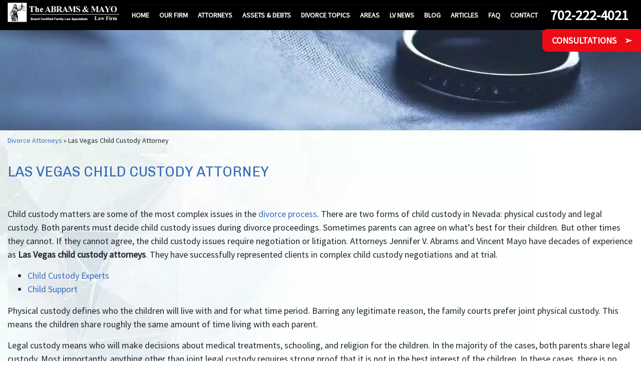

--- FILE ---
content_type: text/html; charset=UTF-8
request_url: https://www.theabramslawfirm.com/las-vegas-child-custody-attorney/
body_size: 22993
content:
<!DOCTYPE html>
<html lang="en-US" >
<head><meta charset="UTF-8"><script>if(navigator.userAgent.match(/MSIE|Internet Explorer/i)||navigator.userAgent.match(/Trident\/7\..*?rv:11/i)){var href=document.location.href;if(!href.match(/[?&]nowprocket/)){if(href.indexOf("?")==-1){if(href.indexOf("#")==-1){document.location.href=href+"?nowprocket=1"}else{document.location.href=href.replace("#","?nowprocket=1#")}}else{if(href.indexOf("#")==-1){document.location.href=href+"&nowprocket=1"}else{document.location.href=href.replace("#","&nowprocket=1#")}}}}</script><script>(()=>{class RocketLazyLoadScripts{constructor(){this.v="2.0.4",this.userEvents=["keydown","keyup","mousedown","mouseup","mousemove","mouseover","mouseout","touchmove","touchstart","touchend","touchcancel","wheel","click","dblclick","input"],this.attributeEvents=["onblur","onclick","oncontextmenu","ondblclick","onfocus","onmousedown","onmouseenter","onmouseleave","onmousemove","onmouseout","onmouseover","onmouseup","onmousewheel","onscroll","onsubmit"]}async t(){this.i(),this.o(),/iP(ad|hone)/.test(navigator.userAgent)&&this.h(),this.u(),this.l(this),this.m(),this.k(this),this.p(this),this._(),await Promise.all([this.R(),this.L()]),this.lastBreath=Date.now(),this.S(this),this.P(),this.D(),this.O(),this.M(),await this.C(this.delayedScripts.normal),await this.C(this.delayedScripts.defer),await this.C(this.delayedScripts.async),await this.T(),await this.F(),await this.j(),await this.A(),window.dispatchEvent(new Event("rocket-allScriptsLoaded")),this.everythingLoaded=!0,this.lastTouchEnd&&await new Promise(t=>setTimeout(t,500-Date.now()+this.lastTouchEnd)),this.I(),this.H(),this.U(),this.W()}i(){this.CSPIssue=sessionStorage.getItem("rocketCSPIssue"),document.addEventListener("securitypolicyviolation",t=>{this.CSPIssue||"script-src-elem"!==t.violatedDirective||"data"!==t.blockedURI||(this.CSPIssue=!0,sessionStorage.setItem("rocketCSPIssue",!0))},{isRocket:!0})}o(){window.addEventListener("pageshow",t=>{this.persisted=t.persisted,this.realWindowLoadedFired=!0},{isRocket:!0}),window.addEventListener("pagehide",()=>{this.onFirstUserAction=null},{isRocket:!0})}h(){let t;function e(e){t=e}window.addEventListener("touchstart",e,{isRocket:!0}),window.addEventListener("touchend",function i(o){o.changedTouches[0]&&t.changedTouches[0]&&Math.abs(o.changedTouches[0].pageX-t.changedTouches[0].pageX)<10&&Math.abs(o.changedTouches[0].pageY-t.changedTouches[0].pageY)<10&&o.timeStamp-t.timeStamp<200&&(window.removeEventListener("touchstart",e,{isRocket:!0}),window.removeEventListener("touchend",i,{isRocket:!0}),"INPUT"===o.target.tagName&&"text"===o.target.type||(o.target.dispatchEvent(new TouchEvent("touchend",{target:o.target,bubbles:!0})),o.target.dispatchEvent(new MouseEvent("mouseover",{target:o.target,bubbles:!0})),o.target.dispatchEvent(new PointerEvent("click",{target:o.target,bubbles:!0,cancelable:!0,detail:1,clientX:o.changedTouches[0].clientX,clientY:o.changedTouches[0].clientY})),event.preventDefault()))},{isRocket:!0})}q(t){this.userActionTriggered||("mousemove"!==t.type||this.firstMousemoveIgnored?"keyup"===t.type||"mouseover"===t.type||"mouseout"===t.type||(this.userActionTriggered=!0,this.onFirstUserAction&&this.onFirstUserAction()):this.firstMousemoveIgnored=!0),"click"===t.type&&t.preventDefault(),t.stopPropagation(),t.stopImmediatePropagation(),"touchstart"===this.lastEvent&&"touchend"===t.type&&(this.lastTouchEnd=Date.now()),"click"===t.type&&(this.lastTouchEnd=0),this.lastEvent=t.type,t.composedPath&&t.composedPath()[0].getRootNode()instanceof ShadowRoot&&(t.rocketTarget=t.composedPath()[0]),this.savedUserEvents.push(t)}u(){this.savedUserEvents=[],this.userEventHandler=this.q.bind(this),this.userEvents.forEach(t=>window.addEventListener(t,this.userEventHandler,{passive:!1,isRocket:!0})),document.addEventListener("visibilitychange",this.userEventHandler,{isRocket:!0})}U(){this.userEvents.forEach(t=>window.removeEventListener(t,this.userEventHandler,{passive:!1,isRocket:!0})),document.removeEventListener("visibilitychange",this.userEventHandler,{isRocket:!0}),this.savedUserEvents.forEach(t=>{(t.rocketTarget||t.target).dispatchEvent(new window[t.constructor.name](t.type,t))})}m(){const t="return false",e=Array.from(this.attributeEvents,t=>"data-rocket-"+t),i="["+this.attributeEvents.join("],[")+"]",o="[data-rocket-"+this.attributeEvents.join("],[data-rocket-")+"]",s=(e,i,o)=>{o&&o!==t&&(e.setAttribute("data-rocket-"+i,o),e["rocket"+i]=new Function("event",o),e.setAttribute(i,t))};new MutationObserver(t=>{for(const n of t)"attributes"===n.type&&(n.attributeName.startsWith("data-rocket-")||this.everythingLoaded?n.attributeName.startsWith("data-rocket-")&&this.everythingLoaded&&this.N(n.target,n.attributeName.substring(12)):s(n.target,n.attributeName,n.target.getAttribute(n.attributeName))),"childList"===n.type&&n.addedNodes.forEach(t=>{if(t.nodeType===Node.ELEMENT_NODE)if(this.everythingLoaded)for(const i of[t,...t.querySelectorAll(o)])for(const t of i.getAttributeNames())e.includes(t)&&this.N(i,t.substring(12));else for(const e of[t,...t.querySelectorAll(i)])for(const t of e.getAttributeNames())this.attributeEvents.includes(t)&&s(e,t,e.getAttribute(t))})}).observe(document,{subtree:!0,childList:!0,attributeFilter:[...this.attributeEvents,...e]})}I(){this.attributeEvents.forEach(t=>{document.querySelectorAll("[data-rocket-"+t+"]").forEach(e=>{this.N(e,t)})})}N(t,e){const i=t.getAttribute("data-rocket-"+e);i&&(t.setAttribute(e,i),t.removeAttribute("data-rocket-"+e))}k(t){Object.defineProperty(HTMLElement.prototype,"onclick",{get(){return this.rocketonclick||null},set(e){this.rocketonclick=e,this.setAttribute(t.everythingLoaded?"onclick":"data-rocket-onclick","this.rocketonclick(event)")}})}S(t){function e(e,i){let o=e[i];e[i]=null,Object.defineProperty(e,i,{get:()=>o,set(s){t.everythingLoaded?o=s:e["rocket"+i]=o=s}})}e(document,"onreadystatechange"),e(window,"onload"),e(window,"onpageshow");try{Object.defineProperty(document,"readyState",{get:()=>t.rocketReadyState,set(e){t.rocketReadyState=e},configurable:!0}),document.readyState="loading"}catch(t){console.log("WPRocket DJE readyState conflict, bypassing")}}l(t){this.originalAddEventListener=EventTarget.prototype.addEventListener,this.originalRemoveEventListener=EventTarget.prototype.removeEventListener,this.savedEventListeners=[],EventTarget.prototype.addEventListener=function(e,i,o){o&&o.isRocket||!t.B(e,this)&&!t.userEvents.includes(e)||t.B(e,this)&&!t.userActionTriggered||e.startsWith("rocket-")||t.everythingLoaded?t.originalAddEventListener.call(this,e,i,o):(t.savedEventListeners.push({target:this,remove:!1,type:e,func:i,options:o}),"mouseenter"!==e&&"mouseleave"!==e||t.originalAddEventListener.call(this,e,t.savedUserEvents.push,o))},EventTarget.prototype.removeEventListener=function(e,i,o){o&&o.isRocket||!t.B(e,this)&&!t.userEvents.includes(e)||t.B(e,this)&&!t.userActionTriggered||e.startsWith("rocket-")||t.everythingLoaded?t.originalRemoveEventListener.call(this,e,i,o):t.savedEventListeners.push({target:this,remove:!0,type:e,func:i,options:o})}}J(t,e){this.savedEventListeners=this.savedEventListeners.filter(i=>{let o=i.type,s=i.target||window;return e!==o||t!==s||(this.B(o,s)&&(i.type="rocket-"+o),this.$(i),!1)})}H(){EventTarget.prototype.addEventListener=this.originalAddEventListener,EventTarget.prototype.removeEventListener=this.originalRemoveEventListener,this.savedEventListeners.forEach(t=>this.$(t))}$(t){t.remove?this.originalRemoveEventListener.call(t.target,t.type,t.func,t.options):this.originalAddEventListener.call(t.target,t.type,t.func,t.options)}p(t){let e;function i(e){return t.everythingLoaded?e:e.split(" ").map(t=>"load"===t||t.startsWith("load.")?"rocket-jquery-load":t).join(" ")}function o(o){function s(e){const s=o.fn[e];o.fn[e]=o.fn.init.prototype[e]=function(){return this[0]===window&&t.userActionTriggered&&("string"==typeof arguments[0]||arguments[0]instanceof String?arguments[0]=i(arguments[0]):"object"==typeof arguments[0]&&Object.keys(arguments[0]).forEach(t=>{const e=arguments[0][t];delete arguments[0][t],arguments[0][i(t)]=e})),s.apply(this,arguments),this}}if(o&&o.fn&&!t.allJQueries.includes(o)){const e={DOMContentLoaded:[],"rocket-DOMContentLoaded":[]};for(const t in e)document.addEventListener(t,()=>{e[t].forEach(t=>t())},{isRocket:!0});o.fn.ready=o.fn.init.prototype.ready=function(i){function s(){parseInt(o.fn.jquery)>2?setTimeout(()=>i.bind(document)(o)):i.bind(document)(o)}return"function"==typeof i&&(t.realDomReadyFired?!t.userActionTriggered||t.fauxDomReadyFired?s():e["rocket-DOMContentLoaded"].push(s):e.DOMContentLoaded.push(s)),o([])},s("on"),s("one"),s("off"),t.allJQueries.push(o)}e=o}t.allJQueries=[],o(window.jQuery),Object.defineProperty(window,"jQuery",{get:()=>e,set(t){o(t)}})}P(){const t=new Map;document.write=document.writeln=function(e){const i=document.currentScript,o=document.createRange(),s=i.parentElement;let n=t.get(i);void 0===n&&(n=i.nextSibling,t.set(i,n));const c=document.createDocumentFragment();o.setStart(c,0),c.appendChild(o.createContextualFragment(e)),s.insertBefore(c,n)}}async R(){return new Promise(t=>{this.userActionTriggered?t():this.onFirstUserAction=t})}async L(){return new Promise(t=>{document.addEventListener("DOMContentLoaded",()=>{this.realDomReadyFired=!0,t()},{isRocket:!0})})}async j(){return this.realWindowLoadedFired?Promise.resolve():new Promise(t=>{window.addEventListener("load",t,{isRocket:!0})})}M(){this.pendingScripts=[];this.scriptsMutationObserver=new MutationObserver(t=>{for(const e of t)e.addedNodes.forEach(t=>{"SCRIPT"!==t.tagName||t.noModule||t.isWPRocket||this.pendingScripts.push({script:t,promise:new Promise(e=>{const i=()=>{const i=this.pendingScripts.findIndex(e=>e.script===t);i>=0&&this.pendingScripts.splice(i,1),e()};t.addEventListener("load",i,{isRocket:!0}),t.addEventListener("error",i,{isRocket:!0}),setTimeout(i,1e3)})})})}),this.scriptsMutationObserver.observe(document,{childList:!0,subtree:!0})}async F(){await this.X(),this.pendingScripts.length?(await this.pendingScripts[0].promise,await this.F()):this.scriptsMutationObserver.disconnect()}D(){this.delayedScripts={normal:[],async:[],defer:[]},document.querySelectorAll("script[type$=rocketlazyloadscript]").forEach(t=>{t.hasAttribute("data-rocket-src")?t.hasAttribute("async")&&!1!==t.async?this.delayedScripts.async.push(t):t.hasAttribute("defer")&&!1!==t.defer||"module"===t.getAttribute("data-rocket-type")?this.delayedScripts.defer.push(t):this.delayedScripts.normal.push(t):this.delayedScripts.normal.push(t)})}async _(){await this.L();let t=[];document.querySelectorAll("script[type$=rocketlazyloadscript][data-rocket-src]").forEach(e=>{let i=e.getAttribute("data-rocket-src");if(i&&!i.startsWith("data:")){i.startsWith("//")&&(i=location.protocol+i);try{const o=new URL(i).origin;o!==location.origin&&t.push({src:o,crossOrigin:e.crossOrigin||"module"===e.getAttribute("data-rocket-type")})}catch(t){}}}),t=[...new Map(t.map(t=>[JSON.stringify(t),t])).values()],this.Y(t,"preconnect")}async G(t){if(await this.K(),!0!==t.noModule||!("noModule"in HTMLScriptElement.prototype))return new Promise(e=>{let i;function o(){(i||t).setAttribute("data-rocket-status","executed"),e()}try{if(navigator.userAgent.includes("Firefox/")||""===navigator.vendor||this.CSPIssue)i=document.createElement("script"),[...t.attributes].forEach(t=>{let e=t.nodeName;"type"!==e&&("data-rocket-type"===e&&(e="type"),"data-rocket-src"===e&&(e="src"),i.setAttribute(e,t.nodeValue))}),t.text&&(i.text=t.text),t.nonce&&(i.nonce=t.nonce),i.hasAttribute("src")?(i.addEventListener("load",o,{isRocket:!0}),i.addEventListener("error",()=>{i.setAttribute("data-rocket-status","failed-network"),e()},{isRocket:!0}),setTimeout(()=>{i.isConnected||e()},1)):(i.text=t.text,o()),i.isWPRocket=!0,t.parentNode.replaceChild(i,t);else{const i=t.getAttribute("data-rocket-type"),s=t.getAttribute("data-rocket-src");i?(t.type=i,t.removeAttribute("data-rocket-type")):t.removeAttribute("type"),t.addEventListener("load",o,{isRocket:!0}),t.addEventListener("error",i=>{this.CSPIssue&&i.target.src.startsWith("data:")?(console.log("WPRocket: CSP fallback activated"),t.removeAttribute("src"),this.G(t).then(e)):(t.setAttribute("data-rocket-status","failed-network"),e())},{isRocket:!0}),s?(t.fetchPriority="high",t.removeAttribute("data-rocket-src"),t.src=s):t.src="data:text/javascript;base64,"+window.btoa(unescape(encodeURIComponent(t.text)))}}catch(i){t.setAttribute("data-rocket-status","failed-transform"),e()}});t.setAttribute("data-rocket-status","skipped")}async C(t){const e=t.shift();return e?(e.isConnected&&await this.G(e),this.C(t)):Promise.resolve()}O(){this.Y([...this.delayedScripts.normal,...this.delayedScripts.defer,...this.delayedScripts.async],"preload")}Y(t,e){this.trash=this.trash||[];let i=!0;var o=document.createDocumentFragment();t.forEach(t=>{const s=t.getAttribute&&t.getAttribute("data-rocket-src")||t.src;if(s&&!s.startsWith("data:")){const n=document.createElement("link");n.href=s,n.rel=e,"preconnect"!==e&&(n.as="script",n.fetchPriority=i?"high":"low"),t.getAttribute&&"module"===t.getAttribute("data-rocket-type")&&(n.crossOrigin=!0),t.crossOrigin&&(n.crossOrigin=t.crossOrigin),t.integrity&&(n.integrity=t.integrity),t.nonce&&(n.nonce=t.nonce),o.appendChild(n),this.trash.push(n),i=!1}}),document.head.appendChild(o)}W(){this.trash.forEach(t=>t.remove())}async T(){try{document.readyState="interactive"}catch(t){}this.fauxDomReadyFired=!0;try{await this.K(),this.J(document,"readystatechange"),document.dispatchEvent(new Event("rocket-readystatechange")),await this.K(),document.rocketonreadystatechange&&document.rocketonreadystatechange(),await this.K(),this.J(document,"DOMContentLoaded"),document.dispatchEvent(new Event("rocket-DOMContentLoaded")),await this.K(),this.J(window,"DOMContentLoaded"),window.dispatchEvent(new Event("rocket-DOMContentLoaded"))}catch(t){console.error(t)}}async A(){try{document.readyState="complete"}catch(t){}try{await this.K(),this.J(document,"readystatechange"),document.dispatchEvent(new Event("rocket-readystatechange")),await this.K(),document.rocketonreadystatechange&&document.rocketonreadystatechange(),await this.K(),this.J(window,"load"),window.dispatchEvent(new Event("rocket-load")),await this.K(),window.rocketonload&&window.rocketonload(),await this.K(),this.allJQueries.forEach(t=>t(window).trigger("rocket-jquery-load")),await this.K(),this.J(window,"pageshow");const t=new Event("rocket-pageshow");t.persisted=this.persisted,window.dispatchEvent(t),await this.K(),window.rocketonpageshow&&window.rocketonpageshow({persisted:this.persisted})}catch(t){console.error(t)}}async K(){Date.now()-this.lastBreath>45&&(await this.X(),this.lastBreath=Date.now())}async X(){return document.hidden?new Promise(t=>setTimeout(t)):new Promise(t=>requestAnimationFrame(t))}B(t,e){return e===document&&"readystatechange"===t||(e===document&&"DOMContentLoaded"===t||(e===window&&"DOMContentLoaded"===t||(e===window&&"load"===t||e===window&&"pageshow"===t)))}static run(){(new RocketLazyLoadScripts).t()}}RocketLazyLoadScripts.run()})();</script>
                            <script type="rocketlazyloadscript">
            (function(w,d,s,l,i){w[l]=w[l]||[];w[l].push({'gtm.start':
                    new Date().getTime(),event:'gtm.js'});var f=d.getElementsByTagName(s)[0],
                j=d.createElement(s),dl=l!='dataLayer'?'&l='+l:'';j.async=true;j.src=
                'https://www.googletagmanager.com/gtm.js?id='+i+dl;f.parentNode.insertBefore(j,f);
            })(window,document,'script','dataLayer','GTM-T3S599F');
        </script>
                                <script type='application/ld+json'>
        {
            "@context": "https://schema.org",
            "@type": "LegalService",
            "name": "The Abrams Law Firm LLC",
            "url": "https://www.theabramslawfirm.com/",
            "logo": "https://www.theabramslawfirm.com/wp-content/themes/the-abrams-law-firm/images/logo_final.png",
            "image": "https://www.theabramslawfirm.com/wp-content/themes/the-abrams-law-firm/images/logo_final.png",
            "description": "Las Vegas divorce attorneys, Las Vegas divorce lawyers, divorce attorneys Las Vegas, divorce lawyers Las Vegas",
            "address": {
            "@type": "PostalAddress",
                "streetAddress": "6252 S Rainbow Blvd #100",
                "addressLocality": "Las Vegas",
                "addressRegion": "NV",
                "postalCode": "89118",
                "addressCountry": "United States"
            },
            "telephone": "+1(702) 222-4021",
            "geo": {
            "@type": "GeoCoordinates",
                "latitude": "36.0747327",
                "longitude": "-115.24199060000001"
            },
            "hasMap": "https://www.google.com/maps/place/The+Abrams+Law+Firm+LLC/@36.0748425,-115.2441431,17z/data=!3m1!4b1!4m5!3m4!1s0x80c8c7b22a321999:0xb74b89ee72855389!8m2!3d36.0748382!4d-115.2419491",
            "openingHours": "Mo, Tu, We, Th, Fr 08:00-5:00",
            "contactPoint": {
            "@type": "ContactPoint",
                "telephone": "+1(702) 222-4021",
                "contactType": "Customer Service",
                "areaServed": "Clark"
            },
            "aggregateRating": {
            "@type": "AggregateRating",
                "ratingValue": "4.7",
                "bestRating": "5",
                "worstRating": "3",
                "reviewCount": "51"
            },
            "alternateName": "Divorce Attorneys, Divorce Lawyers",
                                                                                                "priceRange" : "Free Phone Consultation"
        }
    </script>

    
    
    <meta name="viewport" content="width=device-width, initial-scale=1">
    <meta http-equiv="X-UA-Compatible" content="IE=edge">
    <link rel="profile" href="http://gmpg.org/xfn/11">
    <meta name='robots' content='index, follow, max-image-preview:large, max-snippet:-1, max-video-preview:-1' />

	<!-- This site is optimized with the Yoast SEO Premium plugin v26.8 (Yoast SEO v26.8) - https://yoast.com/product/yoast-seo-premium-wordpress/ -->
	<title>Las Vegas Child Custody Attorney | The Abrams Law Firm, LLC</title>
<link data-rocket-prefetch href="https://www.gstatic.com" rel="dns-prefetch">
<link data-rocket-prefetch href="https://www.google-analytics.com" rel="dns-prefetch">
<link data-rocket-prefetch href="https://www.googletagmanager.com" rel="dns-prefetch">
<link data-rocket-prefetch href="https://fonts.googleapis.com" rel="dns-prefetch">
<link data-rocket-prefetch href="https://www.google.com" rel="dns-prefetch">
<link data-rocket-preload as="style" href="https://fonts.googleapis.com/css?family=Source%20Sans%20Pro%7CChivo&#038;display=swap" rel="preload">
<link href="https://fonts.googleapis.com/css?family=Source%20Sans%20Pro%7CChivo&#038;display=swap" media="print" onload="this.media=&#039;all&#039;" rel="stylesheet">
<noscript data-wpr-hosted-gf-parameters=""><link rel="stylesheet" href="https://fonts.googleapis.com/css?family=Source%20Sans%20Pro%7CChivo&#038;display=swap"></noscript><link rel="preload" data-rocket-preload as="image" href="https://www.theabramslawfirm.com/wp-content/themes/the-abrams-law-firm-llc/images/bodybg.jpg" fetchpriority="high">
	<meta name="description" content="Complicated child custody cases, including those for child relocation, require the experience of our Las Vegas child custody attorneys. Your child&#039;s best" />
	<link rel="canonical" href="https://www.theabramslawfirm.com/las-vegas-child-custody-attorney/" />
	<meta property="og:locale" content="en_US" />
	<meta property="og:type" content="article" />
	<meta property="og:title" content="Las Vegas Child Custody Attorney" />
	<meta property="og:description" content="Complicated child custody cases, including those for child relocation, require the experience of our Las Vegas child custody attorneys. Your child&#039;s best" />
	<meta property="og:url" content="https://www.theabramslawfirm.com/las-vegas-child-custody-attorney/" />
	<meta property="og:site_name" content="The Abrams Law Firm, LLC" />
	<meta property="article:publisher" content="https://www.facebook.com/The-Abrams-Law-Firm-LLC-584600188222116/" />
	<meta property="article:modified_time" content="2023-11-04T01:58:07+00:00" />
	<meta name="twitter:card" content="summary_large_image" />
	<meta name="twitter:site" content="@DivorceLawyer4U" />
	<meta name="twitter:label1" content="Est. reading time" />
	<meta name="twitter:data1" content="8 minutes" />
	<script type="application/ld+json" class="yoast-schema-graph">{"@context":"https://schema.org","@graph":[{"@type":"WebPage","@id":"https://www.theabramslawfirm.com/las-vegas-child-custody-attorney/","url":"https://www.theabramslawfirm.com/las-vegas-child-custody-attorney/","name":"Las Vegas Child Custody Attorney | The Abrams Law Firm, LLC","isPartOf":{"@id":"https://www.theabramslawfirm.com/#website"},"datePublished":"2019-11-17T09:14:30+00:00","dateModified":"2023-11-04T01:58:07+00:00","description":"Complicated child custody cases, including those for child relocation, require the experience of our Las Vegas child custody attorneys. Your child's best","breadcrumb":{"@id":"https://www.theabramslawfirm.com/las-vegas-child-custody-attorney/#breadcrumb"},"inLanguage":"en-US","potentialAction":[{"@type":"ReadAction","target":["https://www.theabramslawfirm.com/las-vegas-child-custody-attorney/"]}]},{"@type":"BreadcrumbList","@id":"https://www.theabramslawfirm.com/las-vegas-child-custody-attorney/#breadcrumb","itemListElement":[{"@type":"ListItem","position":1,"name":"Divorce Attorneys","item":"https://www.theabramslawfirm.com/"},{"@type":"ListItem","position":2,"name":"Las Vegas Child Custody Attorney"}]},{"@type":"WebSite","@id":"https://www.theabramslawfirm.com/#website","url":"https://www.theabramslawfirm.com/","name":"The Abrams Law Firm, LLC","description":"Divorce Attorneys in Las Vegas","publisher":{"@id":"https://www.theabramslawfirm.com/#organization"},"potentialAction":[{"@type":"SearchAction","target":{"@type":"EntryPoint","urlTemplate":"https://www.theabramslawfirm.com/?s={search_term_string}"},"query-input":{"@type":"PropertyValueSpecification","valueRequired":true,"valueName":"search_term_string"}}],"inLanguage":"en-US"},{"@type":"Organization","@id":"https://www.theabramslawfirm.com/#organization","name":"The Abrams Law Firm, LLC","url":"https://www.theabramslawfirm.com/","logo":{"@type":"ImageObject","inLanguage":"en-US","@id":"https://www.theabramslawfirm.com/#/schema/logo/image/","url":"","contentUrl":"","caption":"The Abrams Law Firm, LLC"},"image":{"@id":"https://www.theabramslawfirm.com/#/schema/logo/image/"},"sameAs":["https://www.facebook.com/The-Abrams-Law-Firm-LLC-584600188222116/","https://x.com/DivorceLawyer4U","https://www.instagram.com/theabramslawfirm/","https://www.linkedin.com/company/the-abrams-law-firm-llc"]}]}</script>
	<!-- / Yoast SEO Premium plugin. -->


<link rel='dns-prefetch' href='//cdn.jsdelivr.net' />
<link rel='dns-prefetch' href='//fonts.googleapis.com' />
<link rel='dns-prefetch' href='//use.fontawesome.com' />
<link href='https://fonts.gstatic.com' crossorigin rel='preconnect' />
<link href='https://cdn.jsdelivr.net' crossorigin='anonymous' rel='preconnect' />
<link href='https://use.fontawesome.com' crossorigin='anonymous' rel='preconnect' />
<link rel="alternate" type="application/rss+xml" title="The Abrams Law Firm, LLC &raquo; Feed" href="https://www.theabramslawfirm.com/feed/" />
<link rel="alternate" type="application/rss+xml" title="The Abrams Law Firm, LLC &raquo; Comments Feed" href="https://www.theabramslawfirm.com/comments/feed/" />
<link rel="alternate" title="oEmbed (JSON)" type="application/json+oembed" href="https://www.theabramslawfirm.com/wp-json/oembed/1.0/embed?url=https%3A%2F%2Fwww.theabramslawfirm.com%2Flas-vegas-child-custody-attorney%2F" />
<link rel="alternate" title="oEmbed (XML)" type="text/xml+oembed" href="https://www.theabramslawfirm.com/wp-json/oembed/1.0/embed?url=https%3A%2F%2Fwww.theabramslawfirm.com%2Flas-vegas-child-custody-attorney%2F&#038;format=xml" />
<style id='wp-img-auto-sizes-contain-inline-css' type='text/css'>
img:is([sizes=auto i],[sizes^="auto," i]){contain-intrinsic-size:3000px 1500px}
/*# sourceURL=wp-img-auto-sizes-contain-inline-css */
</style>
<style id='wp-emoji-styles-inline-css' type='text/css'>

	img.wp-smiley, img.emoji {
		display: inline !important;
		border: none !important;
		box-shadow: none !important;
		height: 1em !important;
		width: 1em !important;
		margin: 0 0.07em !important;
		vertical-align: -0.1em !important;
		background: none !important;
		padding: 0 !important;
	}
/*# sourceURL=wp-emoji-styles-inline-css */
</style>
<style id='wp-block-library-inline-css' type='text/css'>
:root{--wp-block-synced-color:#7a00df;--wp-block-synced-color--rgb:122,0,223;--wp-bound-block-color:var(--wp-block-synced-color);--wp-editor-canvas-background:#ddd;--wp-admin-theme-color:#007cba;--wp-admin-theme-color--rgb:0,124,186;--wp-admin-theme-color-darker-10:#006ba1;--wp-admin-theme-color-darker-10--rgb:0,107,160.5;--wp-admin-theme-color-darker-20:#005a87;--wp-admin-theme-color-darker-20--rgb:0,90,135;--wp-admin-border-width-focus:2px}@media (min-resolution:192dpi){:root{--wp-admin-border-width-focus:1.5px}}.wp-element-button{cursor:pointer}:root .has-very-light-gray-background-color{background-color:#eee}:root .has-very-dark-gray-background-color{background-color:#313131}:root .has-very-light-gray-color{color:#eee}:root .has-very-dark-gray-color{color:#313131}:root .has-vivid-green-cyan-to-vivid-cyan-blue-gradient-background{background:linear-gradient(135deg,#00d084,#0693e3)}:root .has-purple-crush-gradient-background{background:linear-gradient(135deg,#34e2e4,#4721fb 50%,#ab1dfe)}:root .has-hazy-dawn-gradient-background{background:linear-gradient(135deg,#faaca8,#dad0ec)}:root .has-subdued-olive-gradient-background{background:linear-gradient(135deg,#fafae1,#67a671)}:root .has-atomic-cream-gradient-background{background:linear-gradient(135deg,#fdd79a,#004a59)}:root .has-nightshade-gradient-background{background:linear-gradient(135deg,#330968,#31cdcf)}:root .has-midnight-gradient-background{background:linear-gradient(135deg,#020381,#2874fc)}:root{--wp--preset--font-size--normal:16px;--wp--preset--font-size--huge:42px}.has-regular-font-size{font-size:1em}.has-larger-font-size{font-size:2.625em}.has-normal-font-size{font-size:var(--wp--preset--font-size--normal)}.has-huge-font-size{font-size:var(--wp--preset--font-size--huge)}.has-text-align-center{text-align:center}.has-text-align-left{text-align:left}.has-text-align-right{text-align:right}.has-fit-text{white-space:nowrap!important}#end-resizable-editor-section{display:none}.aligncenter{clear:both}.items-justified-left{justify-content:flex-start}.items-justified-center{justify-content:center}.items-justified-right{justify-content:flex-end}.items-justified-space-between{justify-content:space-between}.screen-reader-text{border:0;clip-path:inset(50%);height:1px;margin:-1px;overflow:hidden;padding:0;position:absolute;width:1px;word-wrap:normal!important}.screen-reader-text:focus{background-color:#ddd;clip-path:none;color:#444;display:block;font-size:1em;height:auto;left:5px;line-height:normal;padding:15px 23px 14px;text-decoration:none;top:5px;width:auto;z-index:100000}html :where(.has-border-color){border-style:solid}html :where([style*=border-top-color]){border-top-style:solid}html :where([style*=border-right-color]){border-right-style:solid}html :where([style*=border-bottom-color]){border-bottom-style:solid}html :where([style*=border-left-color]){border-left-style:solid}html :where([style*=border-width]){border-style:solid}html :where([style*=border-top-width]){border-top-style:solid}html :where([style*=border-right-width]){border-right-style:solid}html :where([style*=border-bottom-width]){border-bottom-style:solid}html :where([style*=border-left-width]){border-left-style:solid}html :where(img[class*=wp-image-]){height:auto;max-width:100%}:where(figure){margin:0 0 1em}html :where(.is-position-sticky){--wp-admin--admin-bar--position-offset:var(--wp-admin--admin-bar--height,0px)}@media screen and (max-width:600px){html :where(.is-position-sticky){--wp-admin--admin-bar--position-offset:0px}}

/*# sourceURL=wp-block-library-inline-css */
</style><style id='global-styles-inline-css' type='text/css'>
:root{--wp--preset--aspect-ratio--square: 1;--wp--preset--aspect-ratio--4-3: 4/3;--wp--preset--aspect-ratio--3-4: 3/4;--wp--preset--aspect-ratio--3-2: 3/2;--wp--preset--aspect-ratio--2-3: 2/3;--wp--preset--aspect-ratio--16-9: 16/9;--wp--preset--aspect-ratio--9-16: 9/16;--wp--preset--color--black: #000000;--wp--preset--color--cyan-bluish-gray: #abb8c3;--wp--preset--color--white: #ffffff;--wp--preset--color--pale-pink: #f78da7;--wp--preset--color--vivid-red: #cf2e2e;--wp--preset--color--luminous-vivid-orange: #ff6900;--wp--preset--color--luminous-vivid-amber: #fcb900;--wp--preset--color--light-green-cyan: #7bdcb5;--wp--preset--color--vivid-green-cyan: #00d084;--wp--preset--color--pale-cyan-blue: #8ed1fc;--wp--preset--color--vivid-cyan-blue: #0693e3;--wp--preset--color--vivid-purple: #9b51e0;--wp--preset--gradient--vivid-cyan-blue-to-vivid-purple: linear-gradient(135deg,rgb(6,147,227) 0%,rgb(155,81,224) 100%);--wp--preset--gradient--light-green-cyan-to-vivid-green-cyan: linear-gradient(135deg,rgb(122,220,180) 0%,rgb(0,208,130) 100%);--wp--preset--gradient--luminous-vivid-amber-to-luminous-vivid-orange: linear-gradient(135deg,rgb(252,185,0) 0%,rgb(255,105,0) 100%);--wp--preset--gradient--luminous-vivid-orange-to-vivid-red: linear-gradient(135deg,rgb(255,105,0) 0%,rgb(207,46,46) 100%);--wp--preset--gradient--very-light-gray-to-cyan-bluish-gray: linear-gradient(135deg,rgb(238,238,238) 0%,rgb(169,184,195) 100%);--wp--preset--gradient--cool-to-warm-spectrum: linear-gradient(135deg,rgb(74,234,220) 0%,rgb(151,120,209) 20%,rgb(207,42,186) 40%,rgb(238,44,130) 60%,rgb(251,105,98) 80%,rgb(254,248,76) 100%);--wp--preset--gradient--blush-light-purple: linear-gradient(135deg,rgb(255,206,236) 0%,rgb(152,150,240) 100%);--wp--preset--gradient--blush-bordeaux: linear-gradient(135deg,rgb(254,205,165) 0%,rgb(254,45,45) 50%,rgb(107,0,62) 100%);--wp--preset--gradient--luminous-dusk: linear-gradient(135deg,rgb(255,203,112) 0%,rgb(199,81,192) 50%,rgb(65,88,208) 100%);--wp--preset--gradient--pale-ocean: linear-gradient(135deg,rgb(255,245,203) 0%,rgb(182,227,212) 50%,rgb(51,167,181) 100%);--wp--preset--gradient--electric-grass: linear-gradient(135deg,rgb(202,248,128) 0%,rgb(113,206,126) 100%);--wp--preset--gradient--midnight: linear-gradient(135deg,rgb(2,3,129) 0%,rgb(40,116,252) 100%);--wp--preset--font-size--small: 13px;--wp--preset--font-size--medium: 20px;--wp--preset--font-size--large: 36px;--wp--preset--font-size--x-large: 42px;--wp--preset--spacing--20: 0.44rem;--wp--preset--spacing--30: 0.67rem;--wp--preset--spacing--40: 1rem;--wp--preset--spacing--50: 1.5rem;--wp--preset--spacing--60: 2.25rem;--wp--preset--spacing--70: 3.38rem;--wp--preset--spacing--80: 5.06rem;--wp--preset--shadow--natural: 6px 6px 9px rgba(0, 0, 0, 0.2);--wp--preset--shadow--deep: 12px 12px 50px rgba(0, 0, 0, 0.4);--wp--preset--shadow--sharp: 6px 6px 0px rgba(0, 0, 0, 0.2);--wp--preset--shadow--outlined: 6px 6px 0px -3px rgb(255, 255, 255), 6px 6px rgb(0, 0, 0);--wp--preset--shadow--crisp: 6px 6px 0px rgb(0, 0, 0);}:where(.is-layout-flex){gap: 0.5em;}:where(.is-layout-grid){gap: 0.5em;}body .is-layout-flex{display: flex;}.is-layout-flex{flex-wrap: wrap;align-items: center;}.is-layout-flex > :is(*, div){margin: 0;}body .is-layout-grid{display: grid;}.is-layout-grid > :is(*, div){margin: 0;}:where(.wp-block-columns.is-layout-flex){gap: 2em;}:where(.wp-block-columns.is-layout-grid){gap: 2em;}:where(.wp-block-post-template.is-layout-flex){gap: 1.25em;}:where(.wp-block-post-template.is-layout-grid){gap: 1.25em;}.has-black-color{color: var(--wp--preset--color--black) !important;}.has-cyan-bluish-gray-color{color: var(--wp--preset--color--cyan-bluish-gray) !important;}.has-white-color{color: var(--wp--preset--color--white) !important;}.has-pale-pink-color{color: var(--wp--preset--color--pale-pink) !important;}.has-vivid-red-color{color: var(--wp--preset--color--vivid-red) !important;}.has-luminous-vivid-orange-color{color: var(--wp--preset--color--luminous-vivid-orange) !important;}.has-luminous-vivid-amber-color{color: var(--wp--preset--color--luminous-vivid-amber) !important;}.has-light-green-cyan-color{color: var(--wp--preset--color--light-green-cyan) !important;}.has-vivid-green-cyan-color{color: var(--wp--preset--color--vivid-green-cyan) !important;}.has-pale-cyan-blue-color{color: var(--wp--preset--color--pale-cyan-blue) !important;}.has-vivid-cyan-blue-color{color: var(--wp--preset--color--vivid-cyan-blue) !important;}.has-vivid-purple-color{color: var(--wp--preset--color--vivid-purple) !important;}.has-black-background-color{background-color: var(--wp--preset--color--black) !important;}.has-cyan-bluish-gray-background-color{background-color: var(--wp--preset--color--cyan-bluish-gray) !important;}.has-white-background-color{background-color: var(--wp--preset--color--white) !important;}.has-pale-pink-background-color{background-color: var(--wp--preset--color--pale-pink) !important;}.has-vivid-red-background-color{background-color: var(--wp--preset--color--vivid-red) !important;}.has-luminous-vivid-orange-background-color{background-color: var(--wp--preset--color--luminous-vivid-orange) !important;}.has-luminous-vivid-amber-background-color{background-color: var(--wp--preset--color--luminous-vivid-amber) !important;}.has-light-green-cyan-background-color{background-color: var(--wp--preset--color--light-green-cyan) !important;}.has-vivid-green-cyan-background-color{background-color: var(--wp--preset--color--vivid-green-cyan) !important;}.has-pale-cyan-blue-background-color{background-color: var(--wp--preset--color--pale-cyan-blue) !important;}.has-vivid-cyan-blue-background-color{background-color: var(--wp--preset--color--vivid-cyan-blue) !important;}.has-vivid-purple-background-color{background-color: var(--wp--preset--color--vivid-purple) !important;}.has-black-border-color{border-color: var(--wp--preset--color--black) !important;}.has-cyan-bluish-gray-border-color{border-color: var(--wp--preset--color--cyan-bluish-gray) !important;}.has-white-border-color{border-color: var(--wp--preset--color--white) !important;}.has-pale-pink-border-color{border-color: var(--wp--preset--color--pale-pink) !important;}.has-vivid-red-border-color{border-color: var(--wp--preset--color--vivid-red) !important;}.has-luminous-vivid-orange-border-color{border-color: var(--wp--preset--color--luminous-vivid-orange) !important;}.has-luminous-vivid-amber-border-color{border-color: var(--wp--preset--color--luminous-vivid-amber) !important;}.has-light-green-cyan-border-color{border-color: var(--wp--preset--color--light-green-cyan) !important;}.has-vivid-green-cyan-border-color{border-color: var(--wp--preset--color--vivid-green-cyan) !important;}.has-pale-cyan-blue-border-color{border-color: var(--wp--preset--color--pale-cyan-blue) !important;}.has-vivid-cyan-blue-border-color{border-color: var(--wp--preset--color--vivid-cyan-blue) !important;}.has-vivid-purple-border-color{border-color: var(--wp--preset--color--vivid-purple) !important;}.has-vivid-cyan-blue-to-vivid-purple-gradient-background{background: var(--wp--preset--gradient--vivid-cyan-blue-to-vivid-purple) !important;}.has-light-green-cyan-to-vivid-green-cyan-gradient-background{background: var(--wp--preset--gradient--light-green-cyan-to-vivid-green-cyan) !important;}.has-luminous-vivid-amber-to-luminous-vivid-orange-gradient-background{background: var(--wp--preset--gradient--luminous-vivid-amber-to-luminous-vivid-orange) !important;}.has-luminous-vivid-orange-to-vivid-red-gradient-background{background: var(--wp--preset--gradient--luminous-vivid-orange-to-vivid-red) !important;}.has-very-light-gray-to-cyan-bluish-gray-gradient-background{background: var(--wp--preset--gradient--very-light-gray-to-cyan-bluish-gray) !important;}.has-cool-to-warm-spectrum-gradient-background{background: var(--wp--preset--gradient--cool-to-warm-spectrum) !important;}.has-blush-light-purple-gradient-background{background: var(--wp--preset--gradient--blush-light-purple) !important;}.has-blush-bordeaux-gradient-background{background: var(--wp--preset--gradient--blush-bordeaux) !important;}.has-luminous-dusk-gradient-background{background: var(--wp--preset--gradient--luminous-dusk) !important;}.has-pale-ocean-gradient-background{background: var(--wp--preset--gradient--pale-ocean) !important;}.has-electric-grass-gradient-background{background: var(--wp--preset--gradient--electric-grass) !important;}.has-midnight-gradient-background{background: var(--wp--preset--gradient--midnight) !important;}.has-small-font-size{font-size: var(--wp--preset--font-size--small) !important;}.has-medium-font-size{font-size: var(--wp--preset--font-size--medium) !important;}.has-large-font-size{font-size: var(--wp--preset--font-size--large) !important;}.has-x-large-font-size{font-size: var(--wp--preset--font-size--x-large) !important;}
/*# sourceURL=global-styles-inline-css */
</style>

<style id='classic-theme-styles-inline-css' type='text/css'>
/*! This file is auto-generated */
.wp-block-button__link{color:#fff;background-color:#32373c;border-radius:9999px;box-shadow:none;text-decoration:none;padding:calc(.667em + 2px) calc(1.333em + 2px);font-size:1.125em}.wp-block-file__button{background:#32373c;color:#fff;text-decoration:none}
/*# sourceURL=/wp-includes/css/classic-themes.min.css */
</style>
<link data-minify="1" rel='stylesheet' id='parent-style-css' href='https://www.theabramslawfirm.com/wp-content/cache/min/1/wp-content/themes/wp-bootstrap-starter/style.css?ver=1769047712' type='text/css' media='all' />


<link data-minify="1" rel='stylesheet' id='wp-bootstrap-starter-bootstrap-css-css' href='https://www.theabramslawfirm.com/wp-content/cache/min/1/npm/bootstrap@4.3.1/dist/css/bootstrap.min.css?ver=1769047712' type='text/css' media='all' />
<link data-minify="1" rel='stylesheet' id='wp-bootstrap-starter-fontawesome-cdn-css' href='https://www.theabramslawfirm.com/wp-content/cache/min/1/releases/v5.10.2/css/all.css?ver=1769047712' type='text/css' media='all' />
<link data-minify="1" rel='stylesheet' id='wp-bootstrap-starter-style-css' href='https://www.theabramslawfirm.com/wp-content/cache/min/1/wp-content/themes/the-abrams-law-firm-llc/style.css?ver=1769047712' type='text/css' media='all' />
<script type="rocketlazyloadscript" data-rocket-type="text/javascript" data-rocket-src="https://www.theabramslawfirm.com/wp-includes/js/jquery/jquery.min.js?ver=3.7.1" id="jquery-core-js" data-rocket-defer defer></script>
<script type="rocketlazyloadscript" data-rocket-type="text/javascript" data-rocket-src="https://www.theabramslawfirm.com/wp-includes/js/jquery/jquery-migrate.min.js?ver=3.4.1" id="jquery-migrate-js" data-rocket-defer defer></script>
<link rel="https://api.w.org/" href="https://www.theabramslawfirm.com/wp-json/" /><link rel="alternate" title="JSON" type="application/json" href="https://www.theabramslawfirm.com/wp-json/wp/v2/pages/600" /><link rel="EditURI" type="application/rsd+xml" title="RSD" href="https://www.theabramslawfirm.com/xmlrpc.php?rsd" />
<meta name="generator" content="WordPress 6.9" />
<link rel='shortlink' href='https://www.theabramslawfirm.com/?p=600' />
<link rel="pingback" href="https://www.theabramslawfirm.com/xmlrpc.php">    <style type="text/css">
        #page-sub-header { background: #fff; }
    </style>
    <noscript><style id="rocket-lazyload-nojs-css">.rll-youtube-player, [data-lazy-src]{display:none !important;}</style></noscript><link data-minify="1" rel='stylesheet' id='contact-form-7-css' href='https://www.theabramslawfirm.com/wp-content/cache/min/1/wp-content/plugins/contact-form-7/includes/css/styles.css?ver=1769047712' type='text/css' media='all' />
<style id="rocket-lazyrender-inline-css">[data-wpr-lazyrender] {content-visibility: auto;}</style><meta name="generator" content="WP Rocket 3.20.3" data-wpr-features="wpr_delay_js wpr_defer_js wpr_minify_js wpr_lazyload_images wpr_preconnect_external_domains wpr_automatic_lazy_rendering wpr_oci wpr_minify_css wpr_desktop" /></head>

<body class="wp-singular page-template page-template-page-cornerstone page-template-page-cornerstone-php page page-id-600 page-parent wp-theme-wp-bootstrap-starter wp-child-theme-the-abrams-law-firm-llc">

                        <noscript>
            <iframe src="https://www.googletagmanager.com/ns.html?id=GTM-T3S599F" height="0" width="0" style="display:none;visibility:hidden">
            </iframe>
        </noscript>
                
<header  id="masthead" class="site-header navbar-static-top navbar-light bg-dark" role="banner">
    <nav id="fixed-menu" class="navbar navbar-expand-xl p-0 navbar-dark bg-dark fixed-top">
        <div class="container navbar-items">
            <div id="navbar-menu-button" class="menu-button d-xl-none">
                <button class="navbar-toggler" type="button" data-toggle="collapse" data-target="#main-nav" aria-controls=""
                        aria-expanded="false" aria-label="Toggle navigation">
                    <span class="navbar-toggler-icon"></span>
                </button>
                <span class="menu-button-text">MENU</span>
            </div>
            <div class="navbar-brand d-none d-xl-block">
                <a href="https://www.theabramslawfirm.com/">
                    <img src="https://www.theabramslawfirm.com/wp-content/themes/the-abrams-law-firm-llc/images/logo_final.png" alt="Divorce Attorneys Las Vegas"  width="530" height="95" />
                </a>
            </div>
            <div id="main-nav" class="collapse navbar-collapse justify-content-center"><ul id="menu-primary-menu" class="navbar-nav"><li itemscope="itemscope" itemtype="https://www.schema.org/SiteNavigationElement" id="menu-item-229" class="menu-item menu-item-type-post_type menu-item-object-page menu-item-home menu-item-229 nav-item"><a title="Home" href="https://www.theabramslawfirm.com/" class="nav-link">Home</a></li>
<li itemscope="itemscope" itemtype="https://www.schema.org/SiteNavigationElement" id="menu-item-2670" class="menu-mobile-only menu-item menu-item-type-custom menu-item-object-custom menu-item-2670 nav-item"><a title="Read Our 5 Star Google Reviews" href="https://www.google.com/search?q=The+Abrams+Law+Firm+LLC,+6252+S+Rainbow+Blvd+%2523+100,+Las+Vegas,+NV+89118&#038;ludocid=13207801989410673545#lkt=LocalPoiReviews&#038;trex=m_t:lcl_akp,rc_f:nav,rc_ludocids:13207801989410673545,rc_q:The%2520Abrams%2520Law%2520Firm%2520LLC%252C%25206252%2520S%2520Rainbow%2520Blvd%2520%2523%2520100%252C%2520Las%2520Vegas%252C%2520NV%252089118,ru_q:The%2520Abrams%2520Law%2520Firm%2520LLC%252C%25206252%2520S%2520Rainbow%2520Blvd%2520%2523%2520100%252C%2520Las%2520Vegas%252C%2520NV%252089118" class="nav-link">Read Our 5 Star Google Reviews</a></li>
<li itemscope="itemscope" itemtype="https://www.schema.org/SiteNavigationElement" id="menu-item-1693" class="menu-item menu-item-type-post_type menu-item-object-page menu-item-1693 nav-item"><a title="Our Firm" href="https://www.theabramslawfirm.com/our-firm/" class="nav-link">Our Firm</a></li>
<li itemscope="itemscope" itemtype="https://www.schema.org/SiteNavigationElement" id="menu-item-1784" class="menu-item menu-item-type-custom menu-item-object-custom menu-item-has-children dropdown menu-item-1784 nav-item"><a title="Attorneys" href="#" data-toggle="dropdown" aria-haspopup="true" aria-expanded="false" class="dropdown-toggle nav-link" id="menu-item-dropdown-1784">Attorneys</a>
<ul class="dropdown-menu" aria-labelledby="menu-item-dropdown-1784" role="menu">
	<li itemscope="itemscope" itemtype="https://www.schema.org/SiteNavigationElement" id="menu-item-1912" class="menu-item menu-item-type-custom menu-item-object-custom menu-item-1912 nav-item"><a title="Jennifer V. Abrams" href="https://www.theabramslawfirm.com/las-vegas-divorce-attorney/#jennifer-v-abrams" class="dropdown-item">Jennifer V. Abrams</a></li>
	<li itemscope="itemscope" itemtype="https://www.schema.org/SiteNavigationElement" id="menu-item-1506" class="menu-item menu-item-type-custom menu-item-object-custom menu-item-1506 nav-item"><a title="Vincent Mayo" href="https://www.theabramslawfirm.com/las-vegas-divorce-attorney/#vincent-mayo" class="dropdown-item">Vincent Mayo</a></li>
	<li itemscope="itemscope" itemtype="https://www.schema.org/SiteNavigationElement" id="menu-item-3913" class="menu-item menu-item-type-custom menu-item-object-custom menu-item-3913 nav-item"><a title="Lianna Urfalyan" href="https://www.theabramslawfirm.com/las-vegas-divorce-attorney/#lianna-urfalyan" class="dropdown-item">Lianna Urfalyan</a></li>
	<li itemscope="itemscope" itemtype="https://www.schema.org/SiteNavigationElement" id="menu-item-4014" class="menu-item menu-item-type-custom menu-item-object-custom menu-item-4014 nav-item"><a title="Ilan Acherman" href="https://www.theabramslawfirm.com/las-vegas-divorce-attorney/#ilan-acherman" class="dropdown-item">Ilan Acherman</a></li>
	<li itemscope="itemscope" itemtype="https://www.schema.org/SiteNavigationElement" id="menu-item-513" class="menu-item menu-item-type-post_type menu-item-object-page menu-item-513 nav-item"><a title="How to Choose the Best Las Vegas Divorce Attorney" href="https://www.theabramslawfirm.com/las-vegas-divorce-attorney/how-to-choose-the-best-las-vegas-divorce-attorney/" class="dropdown-item">How to Choose the Best Las Vegas Divorce Attorney</a></li>
	<li itemscope="itemscope" itemtype="https://www.schema.org/SiteNavigationElement" id="menu-item-511" class="menu-desktop-only menu-item menu-item-type-post_type menu-item-object-page menu-item-511 nav-item"><a title="Consultations" href="https://www.theabramslawfirm.com/las-vegas-divorce-attorney/divorce-consultations/" class="dropdown-item">Consultations</a></li>
	<li itemscope="itemscope" itemtype="https://www.schema.org/SiteNavigationElement" id="menu-item-512" class="menu-item menu-item-type-post_type menu-item-object-page menu-item-512 nav-item"><a title="State Bar of Nevada Board Certified" href="https://www.theabramslawfirm.com/las-vegas-divorce-attorney/state-bar-of-nevada-board-certified/" class="dropdown-item">State Bar of Nevada Board Certified</a></li>
	<li itemscope="itemscope" itemtype="https://www.schema.org/SiteNavigationElement" id="menu-item-515" class="menu-item menu-item-type-post_type menu-item-object-page menu-item-515 nav-item"><a title="Support Staff" href="https://www.theabramslawfirm.com/las-vegas-divorce-attorney/support-staff/" class="dropdown-item">Support Staff</a></li>
	<li itemscope="itemscope" itemtype="https://www.schema.org/SiteNavigationElement" id="menu-item-233" class="menu-item menu-item-type-post_type menu-item-object-page menu-item-233 nav-item"><a title="Our Clients" href="https://www.theabramslawfirm.com/las-vegas-divorce-attorney/our-clients/" class="dropdown-item">Our Clients</a></li>
	<li itemscope="itemscope" itemtype="https://www.schema.org/SiteNavigationElement" id="menu-item-234" class="menu-item menu-item-type-post_type menu-item-object-page menu-item-234 nav-item"><a title="Client&#039;s Bill of Rights" href="https://www.theabramslawfirm.com/las-vegas-divorce-attorney/clients-bill-of-rights/" class="dropdown-item">Client&#039;s Bill of Rights</a></li>
</ul>
</li>
<li itemscope="itemscope" itemtype="https://www.schema.org/SiteNavigationElement" id="menu-item-2672" class="menu-mobile-only menu-item menu-item-type-post_type menu-item-object-page menu-item-2672 nav-item"><a title="Consultations" href="https://www.theabramslawfirm.com/las-vegas-divorce-attorney/divorce-consultations/" class="nav-link">Consultations</a></li>
<li itemscope="itemscope" itemtype="https://www.schema.org/SiteNavigationElement" id="menu-item-1786" class="menu-item menu-item-type-custom menu-item-object-custom menu-item-has-children dropdown menu-item-1786 nav-item"><a title="Assets &amp; Debts" href="#" data-toggle="dropdown" aria-haspopup="true" aria-expanded="false" class="dropdown-toggle nav-link" id="menu-item-dropdown-1786">Assets &amp; Debts</a>
<ul class="dropdown-menu" aria-labelledby="menu-item-dropdown-1786" role="menu">
	<li itemscope="itemscope" itemtype="https://www.schema.org/SiteNavigationElement" id="menu-item-918" class="menu-item menu-item-type-post_type menu-item-object-page menu-item-918 nav-item"><a title="Property Division" href="https://www.theabramslawfirm.com/las-vegas-divorce-assets-debts/" class="dropdown-item">Property Division</a></li>
	<li itemscope="itemscope" itemtype="https://www.schema.org/SiteNavigationElement" id="menu-item-517" class="menu-item menu-item-type-post_type menu-item-object-page menu-item-517 nav-item"><a title="Alimony in Divorce" href="https://www.theabramslawfirm.com/las-vegas-divorce-assets-debts/las-vegas-alimony-attorneys/" class="dropdown-item">Alimony in Divorce</a></li>
	<li itemscope="itemscope" itemtype="https://www.schema.org/SiteNavigationElement" id="menu-item-2984" class="menu-item menu-item-type-post_type menu-item-object-page menu-item-2984 nav-item"><a title="Professionals and Divorce" href="https://www.theabramslawfirm.com/las-vegas-divorce-assets-debts/professionals-and-divorce/" class="dropdown-item">Professionals and Divorce</a></li>
	<li itemscope="itemscope" itemtype="https://www.schema.org/SiteNavigationElement" id="menu-item-531" class="menu-item menu-item-type-post_type menu-item-object-page menu-item-531 nav-item"><a title="High Net Worth Divorce" href="https://www.theabramslawfirm.com/las-vegas-divorce-assets-debts/high-net-worth-divorce/" class="dropdown-item">High Net Worth Divorce</a></li>
	<li itemscope="itemscope" itemtype="https://www.schema.org/SiteNavigationElement" id="menu-item-533" class="menu-item menu-item-type-post_type menu-item-object-page menu-item-533 nav-item"><a title="Business Valuations" href="https://www.theabramslawfirm.com/las-vegas-divorce-assets-debts/business-valuations/" class="dropdown-item">Business Valuations</a></li>
	<li itemscope="itemscope" itemtype="https://www.schema.org/SiteNavigationElement" id="menu-item-526" class="menu-item menu-item-type-post_type menu-item-object-page menu-item-526 nav-item"><a title="Prenuptial Agreements" href="https://www.theabramslawfirm.com/las-vegas-divorce-assets-debts/prenuptial-agreements/" class="dropdown-item">Prenuptial Agreements</a></li>
	<li itemscope="itemscope" itemtype="https://www.schema.org/SiteNavigationElement" id="menu-item-532" class="menu-item menu-item-type-post_type menu-item-object-page menu-item-532 nav-item"><a title="Hidden Assets" href="https://www.theabramslawfirm.com/las-vegas-divorce-assets-debts/hidden-assets/" class="dropdown-item">Hidden Assets</a></li>
	<li itemscope="itemscope" itemtype="https://www.schema.org/SiteNavigationElement" id="menu-item-535" class="menu-item menu-item-type-post_type menu-item-object-page menu-item-535 nav-item"><a title="Forensic Accountants" href="https://www.theabramslawfirm.com/las-vegas-divorce-assets-debts/forensic-accountants/" class="dropdown-item">Forensic Accountants</a></li>
	<li itemscope="itemscope" itemtype="https://www.schema.org/SiteNavigationElement" id="menu-item-536" class="menu-item menu-item-type-post_type menu-item-object-page menu-item-536 nav-item"><a title="Technology Experts" href="https://www.theabramslawfirm.com/las-vegas-divorce-assets-debts/technology-experts/" class="dropdown-item">Technology Experts</a></li>
</ul>
</li>
<li itemscope="itemscope" itemtype="https://www.schema.org/SiteNavigationElement" id="menu-item-1785" class="menu-item menu-item-type-custom menu-item-object-custom current-menu-ancestor current-menu-parent menu-item-has-children dropdown active menu-item-1785 nav-item"><a title="Divorce Topics" href="#" data-toggle="dropdown" aria-haspopup="true" aria-expanded="false" class="dropdown-toggle nav-link" id="menu-item-dropdown-1785">Divorce Topics</a>
<ul class="dropdown-menu" aria-labelledby="menu-item-dropdown-1785" role="menu">
	<li itemscope="itemscope" itemtype="https://www.schema.org/SiteNavigationElement" id="menu-item-917" class="menu-item menu-item-type-post_type menu-item-object-page menu-item-917 nav-item"><a title="The Divorce Process" href="https://www.theabramslawfirm.com/las-vegas-divorce-lawyer/" class="dropdown-item">The Divorce Process</a></li>
	<li itemscope="itemscope" itemtype="https://www.schema.org/SiteNavigationElement" id="menu-item-3240" class="menu-item menu-item-type-post_type menu-item-object-page menu-item-3240 nav-item"><a title="Grounds for Divorce" href="https://www.theabramslawfirm.com/las-vegas-divorce-lawyer/grounds-for-divorce/" class="dropdown-item">Grounds for Divorce</a></li>
	<li itemscope="itemscope" itemtype="https://www.schema.org/SiteNavigationElement" id="menu-item-520" class="menu-item menu-item-type-post_type menu-item-object-page menu-item-520 nav-item"><a title="Contested Divorce" href="https://www.theabramslawfirm.com/las-vegas-divorce-lawyer/contested/" class="dropdown-item">Contested Divorce</a></li>
	<li itemscope="itemscope" itemtype="https://www.schema.org/SiteNavigationElement" id="menu-item-521" class="menu-item menu-item-type-post_type menu-item-object-page menu-item-521 nav-item"><a title="Managing Contested Divorce" href="https://www.theabramslawfirm.com/las-vegas-divorce-lawyer/managing-contested/" class="dropdown-item">Managing Contested Divorce</a></li>
	<li itemscope="itemscope" itemtype="https://www.schema.org/SiteNavigationElement" id="menu-item-3319" class="menu-item menu-item-type-post_type menu-item-object-page menu-item-3319 nav-item"><a title="Same-Sex Divorce" href="https://www.theabramslawfirm.com/las-vegas-divorce-lawyer/same-sex-divorce-lawyers-in-las-vegas/" class="dropdown-item">Same-Sex Divorce</a></li>
	<li itemscope="itemscope" itemtype="https://www.schema.org/SiteNavigationElement" id="menu-item-606" class="menu-item menu-item-type-post_type menu-item-object-page current-menu-item page_item page-item-600 current_page_item active menu-item-606 nav-item"><a title="Child Custody" href="https://www.theabramslawfirm.com/las-vegas-child-custody-attorney/" class="dropdown-item" aria-current="page">Child Custody</a></li>
	<li itemscope="itemscope" itemtype="https://www.schema.org/SiteNavigationElement" id="menu-item-3255" class="menu-item menu-item-type-post_type menu-item-object-page menu-item-3255 nav-item"><a title="Parental Relocation" href="https://www.theabramslawfirm.com/las-vegas-child-custody-attorney/parental-relocation/" class="dropdown-item">Parental Relocation</a></li>
	<li itemscope="itemscope" itemtype="https://www.schema.org/SiteNavigationElement" id="menu-item-1781" class="menu-item menu-item-type-custom menu-item-object-custom current-menu-item active menu-item-1781 nav-item"><a title="Child Custody Experts" href="https://www.theabramslawfirm.com/las-vegas-child-custody-attorney/#child-custody-experts" class="dropdown-item" aria-current="page">Child Custody Experts</a></li>
	<li itemscope="itemscope" itemtype="https://www.schema.org/SiteNavigationElement" id="menu-item-1840" class="menu-item menu-item-type-custom menu-item-object-custom current-menu-item active menu-item-1840 nav-item"><a title="Child Support" href="https://www.theabramslawfirm.com/las-vegas-child-custody-attorney/#child-support" class="dropdown-item" aria-current="page">Child Support</a></li>
	<li itemscope="itemscope" itemtype="https://www.schema.org/SiteNavigationElement" id="menu-item-523" class="menu-item menu-item-type-post_type menu-item-object-page menu-item-523 nav-item"><a title="Divorce Mediation" href="https://www.theabramslawfirm.com/las-vegas-divorce-lawyer/mediation/" class="dropdown-item">Divorce Mediation</a></li>
	<li itemscope="itemscope" itemtype="https://www.schema.org/SiteNavigationElement" id="menu-item-524" class="menu-item menu-item-type-post_type menu-item-object-page menu-item-524 nav-item"><a title="Divorce Modifications" href="https://www.theabramslawfirm.com/las-vegas-divorce-lawyer/divorce-modification/" class="dropdown-item">Divorce Modifications</a></li>
	<li itemscope="itemscope" itemtype="https://www.schema.org/SiteNavigationElement" id="menu-item-527" class="menu-item menu-item-type-post_type menu-item-object-page menu-item-527 nav-item"><a title="Temporary Orders" href="https://www.theabramslawfirm.com/las-vegas-divorce-lawyer/temporary-orders/" class="dropdown-item">Temporary Orders</a></li>
	<li itemscope="itemscope" itemtype="https://www.schema.org/SiteNavigationElement" id="menu-item-528" class="menu-item menu-item-type-post_type menu-item-object-page menu-item-528 nav-item"><a title="Protection Orders" href="https://www.theabramslawfirm.com/las-vegas-divorce-lawyer/protection-orders/" class="dropdown-item">Protection Orders</a></li>
	<li itemscope="itemscope" itemtype="https://www.schema.org/SiteNavigationElement" id="menu-item-522" class="menu-item menu-item-type-post_type menu-item-object-page menu-item-522 nav-item"><a title="Uncontested Divorce" href="https://www.theabramslawfirm.com/las-vegas-divorce-lawyer/uncontested/" class="dropdown-item">Uncontested Divorce</a></li>
	<li itemscope="itemscope" itemtype="https://www.schema.org/SiteNavigationElement" id="menu-item-525" class="menu-item menu-item-type-post_type menu-item-object-page menu-item-525 nav-item"><a title="Marriage Annulments" href="https://www.theabramslawfirm.com/las-vegas-divorce-lawyer/annulments/" class="dropdown-item">Marriage Annulments</a></li>
</ul>
</li>
<li itemscope="itemscope" itemtype="https://www.schema.org/SiteNavigationElement" id="menu-item-3483" class="menu-item menu-item-type-custom menu-item-object-custom menu-item-has-children dropdown menu-item-3483 nav-item"><a title="Areas" href="#" data-toggle="dropdown" aria-haspopup="true" aria-expanded="false" class="dropdown-toggle nav-link" id="menu-item-dropdown-3483">Areas</a>
<ul class="dropdown-menu" aria-labelledby="menu-item-dropdown-3483" role="menu">
	<li itemscope="itemscope" itemtype="https://www.schema.org/SiteNavigationElement" id="menu-item-3488" class="menu-item menu-item-type-post_type menu-item-object-page menu-item-3488 nav-item"><a title="Las Vegas" href="https://www.theabramslawfirm.com/divorce-attorneys-in-las-vegas/" class="dropdown-item">Las Vegas</a></li>
	<li itemscope="itemscope" itemtype="https://www.schema.org/SiteNavigationElement" id="menu-item-3499" class="menu-item menu-item-type-post_type menu-item-object-page menu-item-3499 nav-item"><a title="Summerlin" href="https://www.theabramslawfirm.com/divorce-attorneys-in-summerlin/" class="dropdown-item">Summerlin</a></li>
	<li itemscope="itemscope" itemtype="https://www.schema.org/SiteNavigationElement" id="menu-item-3512" class="menu-item menu-item-type-post_type menu-item-object-page menu-item-3512 nav-item"><a title="Henderson" href="https://www.theabramslawfirm.com/divorce-attorneys-in-henderson/" class="dropdown-item">Henderson</a></li>
	<li itemscope="itemscope" itemtype="https://www.schema.org/SiteNavigationElement" id="menu-item-3555" class="menu-item menu-item-type-post_type menu-item-object-page menu-item-3555 nav-item"><a title="Boulder City" href="https://www.theabramslawfirm.com/divorce-attorneys-for-boulder-city/" class="dropdown-item">Boulder City</a></li>
	<li itemscope="itemscope" itemtype="https://www.schema.org/SiteNavigationElement" id="menu-item-3561" class="menu-item menu-item-type-post_type menu-item-object-page menu-item-3561 nav-item"><a title="Spring Valley" href="https://www.theabramslawfirm.com/divorce-lawyers-in-spring-valley/" class="dropdown-item">Spring Valley</a></li>
</ul>
</li>
<li itemscope="itemscope" itemtype="https://www.schema.org/SiteNavigationElement" id="menu-item-3545" class="menu-item menu-item-type-post_type menu-item-object-page menu-item-3545 nav-item"><a title="LV News" href="https://www.theabramslawfirm.com/divorce-lawyers-in-las-vegas/" class="nav-link">LV News</a></li>
<li itemscope="itemscope" itemtype="https://www.schema.org/SiteNavigationElement" id="menu-item-921" class="menu-item menu-item-type-post_type menu-item-object-page menu-item-921 nav-item"><a title="Blog" href="https://www.theabramslawfirm.com/las-vegas-divorce-law-blog/" class="nav-link">Blog</a></li>
<li itemscope="itemscope" itemtype="https://www.schema.org/SiteNavigationElement" id="menu-item-1350" class="menu-item menu-item-type-post_type menu-item-object-page menu-item-1350 nav-item"><a title="Articles" href="https://www.theabramslawfirm.com/las-vegas-divorce-articles/" class="nav-link">Articles</a></li>
<li itemscope="itemscope" itemtype="https://www.schema.org/SiteNavigationElement" id="menu-item-543" class="menu-item menu-item-type-post_type menu-item-object-page menu-item-543 nav-item"><a title="FAQ" href="https://www.theabramslawfirm.com/las-vegas-divorce-faq/" class="nav-link">FAQ</a></li>
<li itemscope="itemscope" itemtype="https://www.schema.org/SiteNavigationElement" id="menu-item-236" class="menu-item menu-item-type-post_type menu-item-object-page menu-item-236 nav-item"><a title="Contact" href="https://www.theabramslawfirm.com/contact/" class="nav-link">Contact</a></li>
</ul></div>            <div class="navbar-text phonenumber d-none d-xl-block">
                <span>702-222-4021</span>
            </div>
        </div>
    </nav>
</header> 
    <div  id="page" class="site">
                <div  class="header-spacing"></div>
                <div  class="logo text-center d-block d-xl-none">
            <a href="https://www.theabramslawfirm.com/">
                <img src="https://www.theabramslawfirm.com/wp-content/themes/the-abrams-law-firm-llc/images/logo_final.png"
                     alt="Divorce Attorneys Las Vegas"  width="530" height="95" />
            </a>
        </div>
        <div  class="phonenumber d-block d-xl-none">
            <span>702-222-4021</span>
        </div>

                                        <div  class="consultation-button d-none d-xl-block">
            <a href="https://www.theabramslawfirm.com/las-vegas-divorce-attorney/divorce-consultations/">
                Consultations &nbsp;&nbsp;
                <span>&#10146;</span>
            </a>
        </div>
                                <div  class="page-top-image">
        </div>
                        <div  class="consultation-button d-block d-xl-none">
            <a href="https://www.theabramslawfirm.com/las-vegas-divorce-attorney/divorce-consultations/">
                Consultations &nbsp; &#10146;
            </a>
        </div>
                
        <div  id="content" class="site-content body-background">
            <div  class="container">
                <div class="row">
                        <section id="primary" class="cornerstone-assets-page content-area col-sm-12">
            <div class="breadcrumbs">
        <p id="breadcrumbs"><span><span><a href="https://www.theabramslawfirm.com/">Divorce Attorneys</a></span> » <span class="breadcrumb_last" aria-current="page">Las Vegas Child Custody Attorney</span></span></p>    </div>
    
        <main id="main" class="site-main body-background" role="main">
            
<article id="post-600" class="post-600 page type-page status-publish hentry">
	    <header class="entry-header">
		<h1 class="entry-title">Las Vegas Child Custody Attorney</h1>	</header>    
	<div class="entry-content">
		<p><a name="childcustodytop"></a><br />
Child custody matters are some of the most complex issues in the <a href="https://www.theabramslawfirm.com/las-vegas-divorce-lawyer/">divorce process</a>. There are two forms of child custody in Nevada: physical custody and legal custody. Both parents must decide child custody issues during divorce proceedings. Sometimes parents can agree on what&#8217;s best for their children. But other times they cannot. If they cannot agree, the child custody issues require negotiation or litigation. Attorneys Jennifer V. Abrams and Vincent Mayo have decades of experience as <strong>Las Vegas child custody attorneys</strong>. They have successfully represented clients in complex child custody negotiations and at trial.</p>
<ul>
<li><a href="https://www.theabramslawfirm.com/las-vegas-child-custody-attorney/#child-custody-experts">Child Custody Experts</a></li>
<li><a href="https://www.theabramslawfirm.com/las-vegas-child-custody-attorney/#child-support">Child Support</a></li>
</ul>
<p>Physical custody defines who the children will live with and for what time period. Barring any legitimate reason, the family courts prefer joint physical custody. This means the children share roughly the same amount of time living with each parent.</p>
<p>Legal custody means who will make decisions about medical treatments, schooling, and religion for the children. In the majority of the cases, both parents share legal custody. Most importantly, anything other than joint legal custody requires strong proof that it is not in the best interest of the children. In these cases, there is no substitute for a child custody attorney who has a successful track record.</p>
<h2>Primary Physical Custody</h2>
<p>A parent with primary physical custody will have their children living with them the all, or the majority of the time. This parent is known as the &#8220;primary custodian.&#8221; They routinely care for their children on a daily basis. One parent may seek primary physical custody in Las Vegas divorce matters. In some cases this may be the most practical decision. For example, if you and your ex are living far apart, or if one parent&#8217;s work, or travel schedule makes joint physical custody impractical. In other instances the parents may disagree on what living arrangement is best for their children.</p>
<h2>Help is Available to You</h2>
<p>Child custody is contested when parents disagree on either physical or legal custody. Sadly, there are cases where one parent is unfit to share physical custody. If one parent has drug, alcohol, criminal or mental stability issues, for example. Seasoned child custody lawyers are the best ones to advise you on this complex issue. In these cases, the court may rule one parent unfit to share equal time. The judge may also find that only one parent should have legal custody. This is rare but happens in extreme cases. Therefore, expert child custody attorneys can make all the difference in the outcome of your case.</p>
<h2>Your Children Come First</h2>
<p>Divorces are difficult on both parents and their children. So it&#8217;s important to lessen the stress whenever possible. Here are some guidelines that can benefit everyone:</p>
<p>Don&#8217;t blame or badmouth your ex when your children are present. Instead, vent to a family counselor or with adult friends if you need to. The passing of time has a way of lessening the need for venting. But it is a normal thing to do in divorce cases, especially at the start.</p>
<p>Shared physical custody usually requires interaction between both parents. The exchange from one parent to another is brief but can be the most stressful time for your children. So always be civil to your ex during child exchanges. Also let your ex know ahead of time if you are going to be late for an exchange. A simple one sentence text can go a long way to keeping the peace.</p>
<p>Above all, never use child custody issues as a &#8220;bargaining chip&#8221; for financial gain. This never puts you in a good light. Not for the family courts nor with your children. As your children get older they will see this for what it is.</p>
<h2>Contact Our Las Vegas Child Custody Attorneys</h2>
<p>Our firm&#8217;s attorneys have helped hundreds of clients with their complex child custody cases. Their experience is to your advantage when you can&#8217;t agree on all child custody issues. Please call our office at 702-222-4021 to see if what we offer is right for you.</p>
<p><a href="https://www.theabramslawfirm.com/las-vegas-child-custody-attorney/#childcustodytop">[top]</a><br />
<a name="child-custody-experts"></a></p>
<hr />
<p>&nbsp;</p>
<h2>Child Custody Experts</h2>
<p>Contested child custody cases are complex because each family situation is unique. In other words, what’s proper for one set of parents and children may not be right for another. So there are no exact rules that every child custody expert goes by. But the ages of the children and their existing bonds with each parent are important factors. For example, a custody expert will note if one parent is active in caring for their children and the other parent is mostly absent.</p>
<p>There are also different opinions by child custody experts about the effects of divorce on children. There is no one guidebook that every expert uses to support their opinions. Because of all these issues, two separate custody experts can have opposite recommendations on child custody.</p>
<h3>The Duties of Child Custody Experts</h3>
<p>Child custody experts conduct interviews and provide written reports in contested custody cases. They may also testify in court hearings. Family court judges often rely on their expertise. However, not all experts have the same qualifications. Some have advanced degrees and/or are court certified, while others are not. Some experts have testified for years, others are new to the family courts. As a consequence, a family court judge can favor the expert they believe is more credible. Experienced child custody attorneys know the experts you can count on.</p>
<h3>Interviews, Testing, and Reports</h3>
<p>Child custody experts begin with an interview and testing of both parents. Your children, other family members, and friends may also have interviews. The expert will form opinions and write a report based on the information they gather. This report is the basis for your positions in a contested custody case so it’s vital that the expert be the right one for your case.</p>
<h3>Court Testimony</h3>
<p>Las Vegas divorce attorneys may call the experts to testify in court. Therefore, it’s critical the expert has the skills to testify because the opposing counsel has the opportunity to challenge your expert. Your spouse’s lawyer can question the custody expert and attempt to find faults in their report and testimony including:</p>
<ul>
<li>The process and results from interviews.</li>
<li>The depth of the interview process.</li>
<li>Time spent between children and parents.</li>
<li>The child custody expert’s credentials.</li>
<li>Opinions made by the expert in other cases.</li>
<li>Connections between the test results and the expert’s findings.</li>
<li>Any conflicts of interest.</li>
</ul>
<h3>The Expert’s Role in Your Case</h3>
<p>It’s important to know what the role of a child custody expert is and is not. Their role is to act as an unbiased third party on behalf of the welfare of your children. It is not to be an advocate for you. Most of all, their opinions are based on what’s best for the children. So it’s critical that your divorce attorney know the tendencies of the expert before picking one. In short, custody experts are human beings and can have biases. Some favor the mom, some the dad, and others neither parent. That’s why having your lawyer choose the right expert can make or break your case. This is not an area where you want to take chances.</p>
<h3>Choosing the Right Child Custody Expert</h3>
<p>It’s important that the family court judge respects your child custody expert. Therefore we only retain experts who are certified by the Clark County Family Courts. Many of our custody experts have advanced college degrees. Most importantly, the expert may have previously testified before the judge in your case. Because we focus on divorce and divorce related cases, our child custody attorneys have decades of experience working with child custody experts. This knowledge can give you an advantage in contested child custody cases.</p>
<p><a href="https://www.theabramslawfirm.com/las-vegas-child-custody-attorney/#childcustodytop">[top]</a><br />
<a name="child-support"></a></p>
<hr />
<p>&nbsp;</p>
<h2>Child Support</h2>
<p>Child support helps insure that children have funds available for their healthy upbringing. Child support payments continue until the child turns eighteen years old, or nineteen if still attending high school. Most people believe child support amounts are a strict calculated formula. This is not entirely correct. Nevada statutes do provide formulas for child support base levels. However, the amounts of these base child support payments can be adjusted under certain circumstances.</p>
<h3>Other Child Support Factors</h3>
<p>Base child support amounts are available for adjustment. Items such as day care, medical insurance, private school tuition, extra-curricular school activities, necessary health related costs, and other child expenses are all considerations for adjusting the base child support amounts. Our Las Vegas child support attorneys understand how these other factors can change the calculated base amounts. Therefore, their experience in evaluating all the factors may change the total amount of child support.</p>
<h3>Child Custody Type</h3>
<p>The child custody type is the first factor when calculating base amounts. In cases where one parent has primary physical custody, the payment amounts are based on the income of the non-custodial parent. If physical custody is jointly shared, child support payments are based on the difference of parents&#8217; incomes.</p>
<h3>Child Support Payments</h3>
<p>Base child support amounts are currently calculated as follows:</p>
<h4>Percentage of Gross Monthly Income From $0 to $6,000</h4>
<div class="standard-table">
<table style="height: 219px;" border="0" width="548" cellspacing="0" cellpadding="5">
<tbody>
<tr>
<td align="left" valign="top">One Child</td>
<td align="left" valign="top"></td>
<td align="left" valign="top">16%</td>
</tr>
<tr>
<td align="left" valign="top">Two Children</td>
<td align="left" valign="top"></td>
<td align="left" valign="top">22%</td>
</tr>
<tr>
<td align="left" valign="top">Three Children</td>
<td align="left" valign="top"></td>
<td align="left" valign="top">26%</td>
</tr>
<tr>
<td align="left" valign="top">Four Children</td>
<td align="left" valign="top"></td>
<td align="left" valign="top">28%</td>
</tr>
<tr>
<td align="left" valign="top">For each additional child add</td>
<td align="left" valign="top"></td>
<td align="left" valign="top">+2%</td>
</tr>
</tbody>
</table>
</div>
<h3></h3>
<h4>Plus Percentage of Gross Monthly Income From $6,001 to $10,000</h4>
<div class="standard-table">
<table style="height: 227px;" border="0" width="549" cellspacing="0" cellpadding="5">
<tbody>
<tr>
<td align="left" valign="top">One Child</td>
<td align="left" valign="top"></td>
<td align="left" valign="top">8%</td>
</tr>
<tr>
<td align="left" valign="top">Two Children</td>
<td align="left" valign="top"></td>
<td align="left" valign="top">11%</td>
</tr>
<tr>
<td align="left" valign="top">Three Children</td>
<td align="left" valign="top"></td>
<td align="left" valign="top">13%</td>
</tr>
<tr>
<td align="left" valign="top">Four Children</td>
<td align="left" valign="top"></td>
<td align="left" valign="top">14%</td>
</tr>
<tr>
<td align="left" valign="top">For each additional child add</td>
<td align="left" valign="top"></td>
<td align="left" valign="top">+1%</td>
</tr>
</tbody>
</table>
</div>
<h3></h3>
<h4>Plus Percentage of Gross Monthly Income From $10,001 and Above</h4>
<div class="standard-table">
<table style="height: 233px;" border="0" width="549" cellspacing="0" cellpadding="5">
<tbody>
<tr>
<td align="left" valign="top">One Child</td>
<td align="left" valign="top"></td>
<td align="left" valign="top">4%</td>
</tr>
<tr>
<td align="left" valign="top">Two Children</td>
<td align="left" valign="top"></td>
<td align="left" valign="top">6%</td>
</tr>
<tr>
<td align="left" valign="top">Three Children</td>
<td align="left" valign="top"></td>
<td align="left" valign="top">6%</td>
</tr>
<tr>
<td align="left" valign="top">Four Children</td>
<td align="left" valign="top"></td>
<td align="left" valign="top">7%</td>
</tr>
<tr>
<td align="left" valign="top">For each additional child add</td>
<td align="left" valign="top"></td>
<td align="left" valign="top">+0.5%</td>
</tr>
</tbody>
</table>
</div>
<div></div>
<div></div>
<h2></h2>
<h2>Las Vegas Child Custody Attorneys</h2>
<p>Our attorneys handle all forms of contested child custody cases. Call 702-222-4021 to speak with one of our Las Vegas child custody attorneys. Their decades of experience can be used to your advantage.</p>
<p>&nbsp;</p>
	</div>
	</article>        </main>
                    <div class="row services p-0 m-0">
                <div class="item col-12 col-sm-4 col-lg-4 p-1 p-lg-0 m-0">
            <a href="https://www.theabramslawfirm.com/las-vegas-divorce-attorney/">
                <img src="data:image/svg+xml,%3Csvg%20xmlns='http://www.w3.org/2000/svg'%20viewBox='0%200%20800%20400'%3E%3C/svg%3E" alt="Divorce Attorneys" width="800" height="400" data-lazy-src="https://www.theabramslawfirm.com/wp-content/themes/the-abrams-law-firm-llc/images/mo_divorce_attorney.jpg" /><noscript><img src="https://www.theabramslawfirm.com/wp-content/themes/the-abrams-law-firm-llc/images/mo_divorce_attorney.jpg" alt="Divorce Attorneys" width="800" height="400" /></noscript>
            </a>
            <span>Divorce Attorneys</span>
        </div>
        
                    <div class="item col-12 col-sm-4 col-lg-4 p-1 p-lg-0 m-0">
                <a href="https://www.theabramslawfirm.com/las-vegas-divorce-assets-debts/">
                    <img src="data:image/svg+xml,%3Csvg%20xmlns='http://www.w3.org/2000/svg'%20viewBox='0%200%20800%20400'%3E%3C/svg%3E" alt="Assets and Debts" width="800" height="400" data-lazy-src="https://www.theabramslawfirm.com/wp-content/themes/the-abrams-law-firm-llc/images/mo_assets.jpg" /><noscript><img src="https://www.theabramslawfirm.com/wp-content/themes/the-abrams-law-firm-llc/images/mo_assets.jpg" alt="Assets and Debts" width="800" height="400" /></noscript>
                </a>
                <span>Assets and Debts</span>
            </div>
        
                    <div class="item col-12 col-sm-4 col-lg-4 p-1 p-lg-0 m-0">
                <a href="https://www.theabramslawfirm.com/las-vegas-divorce-lawyer/">
                    <img src="data:image/svg+xml,%3Csvg%20xmlns='http://www.w3.org/2000/svg'%20viewBox='0%200%20800%20400'%3E%3C/svg%3E" alt="Divorce Topics" width="800" height="400" data-lazy-src="https://www.theabramslawfirm.com/wp-content/themes/the-abrams-law-firm-llc/images/mo_divorce_process.jpg" /><noscript><img src="https://www.theabramslawfirm.com/wp-content/themes/the-abrams-law-firm-llc/images/mo_divorce_process.jpg" alt="Divorce Topics" width="800" height="400" /></noscript>
                </a>
                <span>Divorce Topics</span>
            </div>
        
            </div>
    
                    <div class="row mt-3 mb-3">
        <div class="col">
                        <div class="google-reviews d-none d-sm-block">
                <a href="https://www.google.com/search?q=The%20Abrams%20Law%20Firm%20LLC&amp;ludocid=13207801989410673545#lrd=0x0:0xb74b89ee72855389,1" target="_blank">
                    <img src="data:image/svg+xml,%3Csvg%20xmlns='http://www.w3.org/2000/svg'%20viewBox='0%200%20311%20100'%3E%3C/svg%3E"
                         alt="Click for our Google reviews" width="311" height="100" data-lazy-src="https://www.theabramslawfirm.com/wp-content/themes/the-abrams-law-firm-llc/images/googlereviews.png"><noscript><img src="https://www.theabramslawfirm.com/wp-content/themes/the-abrams-law-firm-llc/images/googlereviews.png"
                         alt="Click for our Google reviews" width="311" height="100"></noscript>
                </a>
            </div>
                        <div class="google-reviews d-block d-sm-none">
                <a href="https://www.google.com/search?q=The+Abrams+Law+Firm+LLC,+6252+S+Rainbow+Blvd+%2523+100,+Las+Vegas,+NV+89118&ludocid=13207801989410673545#lkt=LocalPoiReviews&trex=m_t:lcl_akp,rc_f:nav,rc_ludocids:13207801989410673545,rc_q:The%2520Abrams%2520Law%2520Firm%2520LLC%252C%25206252%2520S%2520Rainbow%2520Blvd%2520%2523%2520100%252C%2520Las%2520Vegas%252C%2520NV%252089118,ru_q:The%2520Abrams%2520Law%2520Firm%2520LLC%252C%25206252%2520S%2520Rainbow%2520Blvd%2520%2523%2520100%252C%2520Las%2520Vegas%252C%2520NV%252089118">
                    <img src="data:image/svg+xml,%3Csvg%20xmlns='http://www.w3.org/2000/svg'%20viewBox='0%200%20311%20100'%3E%3C/svg%3E"
                         alt="Click for our Google reviews" width="311" height="100" data-lazy-src="https://www.theabramslawfirm.com/wp-content/themes/the-abrams-law-firm-llc/images/googlereviews.png"><noscript><img src="https://www.theabramslawfirm.com/wp-content/themes/the-abrams-law-firm-llc/images/googlereviews.png"
                         alt="Click for our Google reviews" width="311" height="100"></noscript>
                </a>
            </div>
        </div>
    </div>
    
    </section>

                        </div> 
                                                                                <div class="row">
                                        <div class="col-12 col-md pr-md-0 google-map">
                                                <div class="google-container d-md-block">
                            <a href="https://www.google.com/maps/place/The+Abrams+Law+Firm+LLC,+6252+S+Rainbow+Blvd+%23+100,+Las+Vegas,+NV+89118/@36.074867,-115.241888,14z/data=!4m2!3m1!1s0x80c8c7b22a321999:0xb74b89ee72855389?hl=en&gl=US">
                                <img src="data:image/svg+xml,%3Csvg%20xmlns='http://www.w3.org/2000/svg'%20viewBox='0%200%201270%201200'%3E%3C/svg%3E" alt="Map"  width="1270" height="1200" data-lazy-src="https://www.theabramslawfirm.com/wp-content/themes/the-abrams-law-firm-llc/images/map_static.png"><noscript><img src="https://www.theabramslawfirm.com/wp-content/themes/the-abrams-law-firm-llc/images/map_static.png" alt="Map"  width="1270" height="1200"></noscript>
                            </a>
                            <a href="https://www.google.com/search?q=The+Abrams+Law+Firm+LLC,+6252+S+Rainbow+Blvd+%2523+100,+Las+Vegas,+NV+89118&ludocid=13207801989410673545#lkt=LocalPoiReviews&trex=m_t:lcl_akp,rc_f:nav,rc_ludocids:13207801989410673545,rc_q:The%2520Abrams%2520Law%2520Firm%2520LLC%252C%25206252%2520S%2520Rainbow%2520Blvd%2520%2523%2520100%252C%2520Las%2520Vegas%252C%2520NV%252089118,ru_q:The%2520Abrams%2520Law%2520Firm%2520LLC%252C%25206252%2520S%2520Rainbow%2520Blvd%2520%2523%2520100%252C%2520Las%2520Vegas%252C%2520NV%252089118">
                                <div class="google-reviews-link">
                                </div>
                            </a>
                        </div>
                    </div>
                                        <div class="col-12 col-md-6 pl-md-0">
                        <div class="contact-form p-3">
                            <div class="row contact-form-title">
                                <div class="col-3">
                                    <span>Contact</span>
                                </div>
                                <div class="col text-right contact-form-title">
                                    <span>702-222-4021</span>
                                </div>
                            </div>
                            <div class="row">
                                <div class="col-12">
                                    
<div class="wpcf7 no-js" id="wpcf7-f6-o1" lang="en-US" dir="ltr" data-wpcf7-id="6">
<div class="screen-reader-response"><p role="status" aria-live="polite" aria-atomic="true"></p> <ul></ul></div>
<form action="/las-vegas-child-custody-attorney/#wpcf7-f6-o1" method="post" class="wpcf7-form init" aria-label="Contact form" novalidate="novalidate" data-status="init">
<fieldset class="hidden-fields-container"><input type="hidden" name="_wpcf7" value="6" /><input type="hidden" name="_wpcf7_version" value="6.1.4" /><input type="hidden" name="_wpcf7_locale" value="en_US" /><input type="hidden" name="_wpcf7_unit_tag" value="wpcf7-f6-o1" /><input type="hidden" name="_wpcf7_container_post" value="0" /><input type="hidden" name="_wpcf7_posted_data_hash" value="" /><input type="hidden" name="_wpcf7_recaptcha_response" value="" />
</fieldset>
<p>&nbsp;<br />
*We require the information below because we must do a conflict check before responding.
</p>
<div class="formcolumn1">
<input class="wpcf7-form-control wpcf7-hidden" value="las-vegas-child-custody-attorney" type="hidden" name="page-url" />
	<p><span class="wpcf7-form-control-wrap" data-name="your-name"><input size="40" maxlength="400" class="wpcf7-form-control wpcf7-text wpcf7-validates-as-required" aria-required="true" aria-invalid="false" placeholder="Full Legal Name*" value="" type="text" name="your-name" /></span>
	</p>
</div>
<div class="formcolumn2">
	<p><span class="wpcf7-form-control-wrap" data-name="your-phone"><input size="40" maxlength="400" class="wpcf7-form-control wpcf7-text wpcf7-validates-as-required" aria-required="true" aria-invalid="false" placeholder="Phone Number*" value="" type="text" name="your-phone" /></span>
	</p>
</div>
<div style="clear: both;">
</div>
<div class="formcolumn1">
	<p><span class="wpcf7-form-control-wrap" data-name="your-email"><input size="40" maxlength="400" class="wpcf7-form-control wpcf7-email wpcf7-validates-as-required wpcf7-text wpcf7-validates-as-email" aria-required="true" aria-invalid="false" placeholder="Email Address*" value="" type="email" name="your-email" /></span>
	</p>
</div>
<div class="formcolumn2">
	<p><span class="wpcf7-form-control-wrap" data-name="opposing-party"><input size="40" maxlength="400" class="wpcf7-form-control wpcf7-text wpcf7-validates-as-required" aria-required="true" aria-invalid="false" placeholder="Opposing Party Full Legal Name*" value="" type="text" name="opposing-party" /></span>
	</p>
</div>
<div style="clear: both;">
</div>
<p><span class="wpcf7-form-control-wrap" data-name="your-message"><textarea cols="40" rows="10" maxlength="2600" class="wpcf7-form-control wpcf7-textarea" aria-invalid="false" placeholder="Please give a brief description of your case" name="your-message"></textarea></span>
</p>
<div style="clear: both;">
</div>

<div style="clear: both;">
</div>
<p><input class="wpcf7-form-control wpcf7-submit has-spinner" type="submit" value="Submit" />
</p><p style="display: none !important;" class="akismet-fields-container" data-prefix="_wpcf7_ak_"><label>&#916;<textarea name="_wpcf7_ak_hp_textarea" cols="45" rows="8" maxlength="100"></textarea></label><input type="hidden" id="ak_js_1" name="_wpcf7_ak_js" value="0"/><script type="rocketlazyloadscript">document.getElementById( "ak_js_1" ).setAttribute( "value", ( new Date() ).getTime() );</script></p><div class="wpcf7-response-output" aria-hidden="true"></div>
</form>
</div>
                                    <br>
                                    <b>Please Note:</b>
                                    <br>
                                    Communicating with our Las Vegas divorce law firm does not create an attorney-client relationship. For your protection, please do not include any confidential details of your case at this time. After we ensure there is no conflict of interest, we will gladly discuss any confidential matters.
                                    <br>
                                    <br>
                                    <br>
                                    This site is protected by reCAPTCHA and the Google
                                       <a href="https://policies.google.com/privacy" style="color:white!important">Privacy Policy</a> and
                                       <a href="https://policies.google.com/terms" style= "color:white!important">Terms of Service</a> apply.
                                </div>
                            </div>
                        </div>
                    </div>
                </div>
                                
            </div>         </div> 
        
        <footer data-wpr-lazyrender="1" id="colophon" class="site-footer navbar-light bg-dark" role="contentinfo">
		<div  class="container pt-3 pb-3">
                <div class="row site-info">
                    <div class="col-12 text-center col-lg-10">
                        <div class="row">
                            <div class="col-12 col-lg-auto text-lg-left pr-lg-0">
                                <span>&copy; 2002 - 2026 <a href="https://www.theabramslawfirm.com">The Abrams Law Firm, LLC</a></span>
                            </div>
                            <div class="d-none d-lg-inline col-lg-auto text-lg-left pr-lg-0 pl-lg-0">
                                <span>&nbsp;&nbsp;-&nbsp;&nbsp;</span>
                            </div>
                            <div class="col-12 col-lg-auto text-lg-left pl-lg-0 pr-lg-0">
                                <a href="https://www.theabramslawfirm.com/legal-disclaimer/">Legal Disclaimer</a>
                                <span class="sep">&nbsp;|&nbsp;</span>
                                <a href="https://www.theabramslawfirm.com/site-map/">Site Map</a>
                            </div>
                            <div class="d-none d-lg-inline col-lg-auto text-lg-left pl-lg-0 pr-lg-0">
                                <span class="sep">&nbsp;|&nbsp;</span>
                            </div>
                            <div class="col-12 col-lg text-lg-left pl-lg-0">
                                <a href="https://www.theabramslawfirm.com/fdf-download/">Financial Disclosure Forms</a>
                                <span class="sep">&nbsp;|&nbsp;</span>
                                <a href="https://www.theabramslawfirm.com/client-portal/">Client Portal</a>
                            </div>
                        </div>
                    </div>
                    <div class="col-12 text-center col-lg-2 text-lg-right">
                        <a href="https://www.linkedin.com/company/the-abrams-law-firm-llc" target="_blank">
                            <img src="data:image/svg+xml,%3Csvg%20xmlns='http://www.w3.org/2000/svg'%20viewBox='0%200%2039%2029'%3E%3C/svg%3E" alt="linkedIn" width="39" height="29" data-lazy-src="https://www.theabramslawfirm.com/wp-content/themes/the-abrams-law-firm-llc/images/soc4.png"><noscript><img src="https://www.theabramslawfirm.com/wp-content/themes/the-abrams-law-firm-llc/images/soc4.png" alt="linkedIn" width="39" height="29"></noscript>
                        </a>
                        <a href="https://twitter.com/DivorceLawyer4U" target="_blank">
                            <img src="data:image/svg+xml,%3Csvg%20xmlns='http://www.w3.org/2000/svg'%20viewBox='0%200%2041%2029'%3E%3C/svg%3E" alt="Twitter" width="41" height="29" data-lazy-src="https://www.theabramslawfirm.com/wp-content/themes/the-abrams-law-firm-llc/images/soc2.png"><noscript><img src="https://www.theabramslawfirm.com/wp-content/themes/the-abrams-law-firm-llc/images/soc2.png" alt="Twitter" width="41" height="29"></noscript>
                        </a>
                        <a href="https://www.facebook.com/pages/The-Abrams-Law-Firm/584600188222116" target="_blank">
                            <img src="data:image/svg+xml,%3Csvg%20xmlns='http://www.w3.org/2000/svg'%20viewBox='0%200%2030%2029'%3E%3C/svg%3E" alt="FaceBook" width="30" height="29" data-lazy-src="https://www.theabramslawfirm.com/wp-content/themes/the-abrams-law-firm-llc/images/soc1.png"><noscript><img src="https://www.theabramslawfirm.com/wp-content/themes/the-abrams-law-firm-llc/images/soc1.png" alt="FaceBook" width="30" height="29"></noscript>
                        </a>
                    </div>
                </div>             </div>
        </footer>         </div> 
<script type="speculationrules">
{"prefetch":[{"source":"document","where":{"and":[{"href_matches":"/*"},{"not":{"href_matches":["/wp-*.php","/wp-admin/*","/wp-content/uploads/*","/wp-content/*","/wp-content/plugins/*","/wp-content/themes/the-abrams-law-firm-llc/*","/wp-content/themes/wp-bootstrap-starter/*","/*\\?(.+)"]}},{"not":{"selector_matches":"a[rel~=\"nofollow\"]"}},{"not":{"selector_matches":".no-prefetch, .no-prefetch a"}}]},"eagerness":"conservative"}]}
</script>
    <script type="rocketlazyloadscript" data-rocket-type="text/javascript">
        // document.addEventListener( 'wpcf7mailsent', function( event ) {
        //     // Button
        //     var btnElem = document.getElementsByClassName('wpcf7-submit');
        //     if (btnElem[0]) {
        //         btnElem[0].style.display = 'none';
        //     }
        //             //     var ajaxElem = document.getElementsByClassName('ajax-loader');
        //     if (ajaxElem[0]) {
        //         ajaxElem[0].style.display = 'none';
        //     }
        // }, false );

        /**
         * CJ + GT 12/2023 Change the Submit button's label while processing the request
         */
        document.getElementsByClassName('wpcf7-form')[0].addEventListener("submit", function(event) {
            var button = event.target.querySelectorAll('input[type=submit]')[0];

            if (!button) {
                return false;
            }

            // Disable the button
            // button.disabled = true;

            // Set the button label to Processing
            if (button.value != 'Processing') {
                button.setAttribute('data-value', button.value);
                button.value = 'Processing';
            }
        });

        /**
         * CJ + GT Restore the original label once the request has been submitted
         */
        document.addEventListener('wpcf7submit', function(event) {
            
            // Find the button with the data value attribute
            var button = document.querySelectorAll('.wpcf7-submit[data-value]')[0];
            if (!button) {
                return false;
            }

            // Restore original label
            if (button.value == 'Processing') {
                button.value = button.getAttribute('data-value');
            }

            // Enable the button
            // button.disabled = false;

        }, false);
    </script>
    <script type="rocketlazyloadscript" data-minify="1" data-rocket-type="text/javascript" data-rocket-src="https://www.theabramslawfirm.com/wp-content/cache/min/1/npm/popper.js@1/dist/umd/popper.min.js?ver=1769047712" id="wp-bootstrap-starter-popper-js" data-rocket-defer defer></script>
<script type="rocketlazyloadscript" data-minify="1" data-rocket-type="text/javascript" data-rocket-src="https://www.theabramslawfirm.com/wp-content/cache/min/1/npm/bootstrap@4.3.1/dist/js/bootstrap.min.js?ver=1769047712" id="wp-bootstrap-starter-bootstrapjs-js" data-rocket-defer defer></script>
<script type="rocketlazyloadscript" data-rocket-type="text/javascript" data-rocket-src="https://www.theabramslawfirm.com/wp-content/themes/wp-bootstrap-starter/inc/assets/js/theme-script.min.js?ver=6.9" id="wp-bootstrap-starter-themejs-js" data-rocket-defer defer></script>
<script type="rocketlazyloadscript" data-rocket-type="text/javascript" data-rocket-src="https://www.theabramslawfirm.com/wp-content/themes/wp-bootstrap-starter/inc/assets/js/skip-link-focus-fix.min.js?ver=20151215" id="wp-bootstrap-starter-skip-link-focus-fix-js" data-rocket-defer defer></script>
<script type="rocketlazyloadscript" data-rocket-type="text/javascript" data-rocket-src="https://www.google.com/recaptcha/api.js?render=6LcHwMscAAAAANoHLkR1mJhhnJ48y_TrWWg14OOI&amp;ver=3.0" id="google-recaptcha-js"></script>
<script type="rocketlazyloadscript" data-rocket-type="text/javascript" data-rocket-src="https://www.theabramslawfirm.com/wp-includes/js/dist/vendor/wp-polyfill.min.js?ver=3.15.0" id="wp-polyfill-js"></script>
<script type="rocketlazyloadscript" data-rocket-type="text/javascript" id="wpcf7-recaptcha-js-before">
/* <![CDATA[ */
var wpcf7_recaptcha = {
    "sitekey": "6LcHwMscAAAAANoHLkR1mJhhnJ48y_TrWWg14OOI",
    "actions": {
        "homepage": "homepage",
        "contactform": "contactform"
    }
};
//# sourceURL=wpcf7-recaptcha-js-before
/* ]]> */
</script>
<script type="rocketlazyloadscript" data-minify="1" data-rocket-type="text/javascript" data-rocket-src="https://www.theabramslawfirm.com/wp-content/cache/min/1/wp-content/plugins/contact-form-7/modules/recaptcha/index.js?ver=1769047712" id="wpcf7-recaptcha-js" data-rocket-defer defer></script>
<script type="rocketlazyloadscript" data-rocket-type="text/javascript" data-rocket-src="https://www.theabramslawfirm.com/wp-includes/js/dist/hooks.min.js?ver=dd5603f07f9220ed27f1" id="wp-hooks-js"></script>
<script type="rocketlazyloadscript" data-rocket-type="text/javascript" data-rocket-src="https://www.theabramslawfirm.com/wp-includes/js/dist/i18n.min.js?ver=c26c3dc7bed366793375" id="wp-i18n-js"></script>
<script type="rocketlazyloadscript" data-rocket-type="text/javascript" id="wp-i18n-js-after">
/* <![CDATA[ */
wp.i18n.setLocaleData( { 'text direction\u0004ltr': [ 'ltr' ] } );
//# sourceURL=wp-i18n-js-after
/* ]]> */
</script>
<script type="rocketlazyloadscript" data-minify="1" data-rocket-type="text/javascript" data-rocket-src="https://www.theabramslawfirm.com/wp-content/cache/min/1/wp-content/plugins/contact-form-7/includes/swv/js/index.js?ver=1769047712" id="swv-js" data-rocket-defer defer></script>
<script type="rocketlazyloadscript" data-rocket-type="text/javascript" id="contact-form-7-js-before">
/* <![CDATA[ */
var wpcf7 = {
    "api": {
        "root": "https:\/\/www.theabramslawfirm.com\/wp-json\/",
        "namespace": "contact-form-7\/v1"
    },
    "cached": 1
};
//# sourceURL=contact-form-7-js-before
/* ]]> */
</script>
<script type="rocketlazyloadscript" data-minify="1" data-rocket-type="text/javascript" data-rocket-src="https://www.theabramslawfirm.com/wp-content/cache/min/1/wp-content/plugins/contact-form-7/includes/js/index.js?ver=1769047712" id="contact-form-7-js" data-rocket-defer defer></script>
<script type="rocketlazyloadscript" data-minify="1" defer data-rocket-type="text/javascript" data-rocket-src="https://www.theabramslawfirm.com/wp-content/cache/min/1/wp-content/plugins/akismet/_inc/akismet-frontend.js?ver=1769047713" id="akismet-frontend-js"></script>
<script>window.lazyLoadOptions=[{elements_selector:"img[data-lazy-src],.rocket-lazyload",data_src:"lazy-src",data_srcset:"lazy-srcset",data_sizes:"lazy-sizes",class_loading:"lazyloading",class_loaded:"lazyloaded",threshold:300,callback_loaded:function(element){if(element.tagName==="IFRAME"&&element.dataset.rocketLazyload=="fitvidscompatible"){if(element.classList.contains("lazyloaded")){if(typeof window.jQuery!="undefined"){if(jQuery.fn.fitVids){jQuery(element).parent().fitVids()}}}}}},{elements_selector:".rocket-lazyload",data_src:"lazy-src",data_srcset:"lazy-srcset",data_sizes:"lazy-sizes",class_loading:"lazyloading",class_loaded:"lazyloaded",threshold:300,}];window.addEventListener('LazyLoad::Initialized',function(e){var lazyLoadInstance=e.detail.instance;if(window.MutationObserver){var observer=new MutationObserver(function(mutations){var image_count=0;var iframe_count=0;var rocketlazy_count=0;mutations.forEach(function(mutation){for(var i=0;i<mutation.addedNodes.length;i++){if(typeof mutation.addedNodes[i].getElementsByTagName!=='function'){continue}
if(typeof mutation.addedNodes[i].getElementsByClassName!=='function'){continue}
images=mutation.addedNodes[i].getElementsByTagName('img');is_image=mutation.addedNodes[i].tagName=="IMG";iframes=mutation.addedNodes[i].getElementsByTagName('iframe');is_iframe=mutation.addedNodes[i].tagName=="IFRAME";rocket_lazy=mutation.addedNodes[i].getElementsByClassName('rocket-lazyload');image_count+=images.length;iframe_count+=iframes.length;rocketlazy_count+=rocket_lazy.length;if(is_image){image_count+=1}
if(is_iframe){iframe_count+=1}}});if(image_count>0||iframe_count>0||rocketlazy_count>0){lazyLoadInstance.update()}});var b=document.getElementsByTagName("body")[0];var config={childList:!0,subtree:!0};observer.observe(b,config)}},!1)</script><script data-no-minify="1" async src="https://www.theabramslawfirm.com/wp-content/plugins/wp-rocket/assets/js/lazyload/17.8.3/lazyload.min.js"></script>
<script type="rocketlazyloadscript">window.addEventListener('DOMContentLoaded', function() {
        if (typeof jQuery !== 'undefined') {
        jQuery(document).ready(function () {
            var mainNav = jQuery('#main-nav');
            var menuButton = jQuery('#navbar-menu-button');
            var scrollRegionTopValue = 0;
            var scrollRegionPosition = '';
            var scrollElement = (document.scrollingElement || document.documentElement);
            var scrollRegion = jQuery(scrollElement);

                        function disableScrolling() {
                                scrollRegionTopValue = scrollRegion.scrollTop();
                                scrollRegionPosition = scrollRegion.css('position');
                                                                setTimeout(function () {
                    scrollRegion.css({position: 'fixed', width: '100%'});
                }, 500);
            }

                        function restoreScrolling() {
                                if (scrollRegion.css('position') === 'fixed') {
                                        scrollRegion.css({position: scrollRegionPosition, width: 'inherit'});
                                                            scrollRegion.css({top: '0px'});
                                        scrollRegion.scrollTop(scrollRegionTopValue);
                }
            }

            if (mainNav && scrollRegion) {
                                                var anchors = document.getElementsByTagName('a');
                for (var i = 0; i < anchors.length; i++) {
                    var anchor = anchors[i];
                    if (anchor.className.match(/\bdropdown-item\b/)) {
                        anchor.onclick = function () {
                            if (mainNav.hasClass('show')) {
                                mainNav.collapse('hide');
                            }
                        }
                    }
                }
                                mainNav.on('show.bs.collapse', function () {
                    disableScrolling();
                });
                                                mainNav.on('hide.bs.collapse', function () {
                    restoreScrolling();
                });
                                                jQuery('.menu-item a').click(function (e) {
                                        if (menuButton.is(':visible')) {
                                                if (!jQuery(this).hasClass('dropdown-toggle')) {
                            restoreScrolling();
                                                        jQuery(this).closest('ul').attr('style', 'display: block !important');
                            jQuery(this).closest('li').attr('style', 'display: block !important');
                            mainNav.addClass('show');
                                                        jQuery(this).attr('style', 'background-color: cornflowerblue !important');
                            var self = this;
                            setTimeout(function () {
                                jQuery(self).removeAttr('style', '');
                                jQuery(self).closest('ul').removeAttr('style');
                                jQuery(self).closest('li').removeAttr('style');
                                mainNav.removeClass('show');
                            }, 500);
                        }
                    }
                });
            }
        })
    }
});</script>



</body>
</html>

<!-- This website is like a Rocket, isn't it? Performance optimized by WP Rocket. Learn more: https://wp-rocket.me - Debug: cached@1769210906 -->